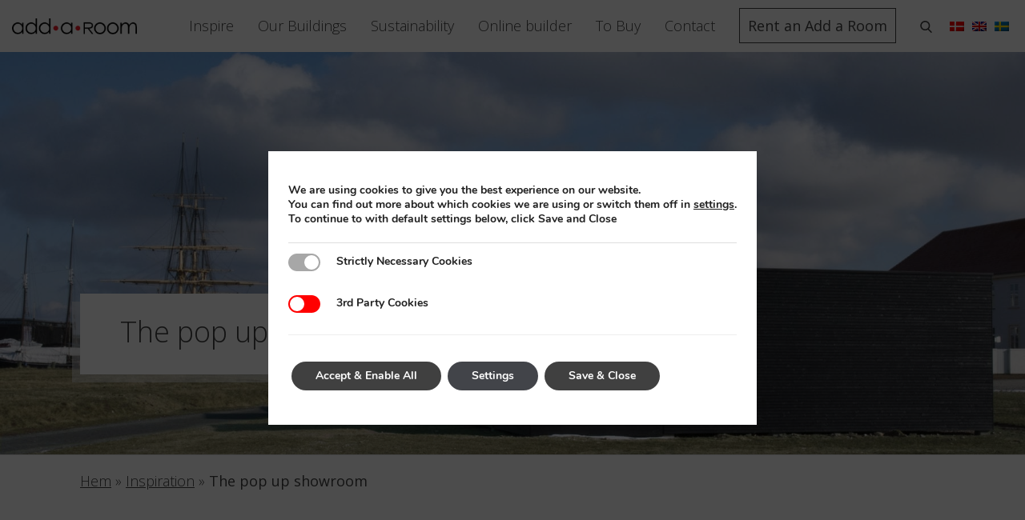

--- FILE ---
content_type: text/html; charset=UTF-8
request_url: https://addaroom.dk/en/inspire/the-pop-up-showroom/
body_size: 15921
content:
<!DOCTYPE html><html lang="en-GB"><head> <script>
var gform;gform||(document.addEventListener("gform_main_scripts_loaded",function(){gform.scriptsLoaded=!0}),document.addEventListener("gform/theme/scripts_loaded",function(){gform.themeScriptsLoaded=!0}),window.addEventListener("DOMContentLoaded",function(){gform.domLoaded=!0}),gform={domLoaded:!1,scriptsLoaded:!1,themeScriptsLoaded:!1,isFormEditor:()=>"function"==typeof InitializeEditor,callIfLoaded:function(o){return!(!gform.domLoaded||!gform.scriptsLoaded||!gform.themeScriptsLoaded&&!gform.isFormEditor()||(gform.isFormEditor()&&console.warn("The use of gform.initializeOnLoaded() is deprecated in the form editor context and will be removed in Gravity Forms 3.1."),o(),0))},initializeOnLoaded:function(o){gform.callIfLoaded(o)||(document.addEventListener("gform_main_scripts_loaded",()=>{gform.scriptsLoaded=!0,gform.callIfLoaded(o)}),document.addEventListener("gform/theme/scripts_loaded",()=>{gform.themeScriptsLoaded=!0,gform.callIfLoaded(o)}),window.addEventListener("DOMContentLoaded",()=>{gform.domLoaded=!0,gform.callIfLoaded(o)}))},hooks:{action:{},filter:{}},addAction:function(o,r,e,t){gform.addHook("action",o,r,e,t)},addFilter:function(o,r,e,t){gform.addHook("filter",o,r,e,t)},doAction:function(o){gform.doHook("action",o,arguments)},applyFilters:function(o){return gform.doHook("filter",o,arguments)},removeAction:function(o,r){gform.removeHook("action",o,r)},removeFilter:function(o,r,e){gform.removeHook("filter",o,r,e)},addHook:function(o,r,e,t,n){null==gform.hooks[o][r]&&(gform.hooks[o][r]=[]);var d=gform.hooks[o][r];null==n&&(n=r+"_"+d.length),gform.hooks[o][r].push({tag:n,callable:e,priority:t=null==t?10:t})},doHook:function(r,o,e){var t;if(e=Array.prototype.slice.call(e,1),null!=gform.hooks[r][o]&&((o=gform.hooks[r][o]).sort(function(o,r){return o.priority-r.priority}),o.forEach(function(o){"function"!=typeof(t=o.callable)&&(t=window[t]),"action"==r?t.apply(null,e):e[0]=t.apply(null,e)})),"filter"==r)return e[0]},removeHook:function(o,r,t,n){var e;null!=gform.hooks[o][r]&&(e=(e=gform.hooks[o][r]).filter(function(o,r,e){return!!(null!=n&&n!=o.tag||null!=t&&t!=o.priority)}),gform.hooks[o][r]=e)}});
</script>
<meta http-equiv="Content-Type" content="text/html; charset="UTF-8"><meta http-equiv="X-UA-Compatible" content="IE=edge"><meta name="viewport" content="width=device-width, initial-scale=1.0, user-scalable=yes"><meta name="format-detection" content="telephone=no"><link href="https://fonts.googleapis.com/css2?family=Montserrat:wght@300;400;500;600;700&family=Playfair+Display:ital,wght@0,400;0,500;0,600;0,700;0,800;0,900;1,400;1,500;1,600;1,700;1,800;1,900&display=swap" rel="stylesheet"><link rel='shortcut icon' type='image/x-icon' href='https://addaroom.dk/wp-content/themes/add_a_room/favicon.ico'><meta name="apple-mobile-web-app-capable" content="yes"><meta name="apple-mobile-web-app-status-bar-style" content="black"><meta name="apple-mobile-web-app-title" content="EHRA Digital Newspaper"><meta name="msapplication-TileColor" content="#fff"><meta name="theme-color" content="#9ac33c"><meta name="twitter:card" content="summary_large_image" /><meta name="twitter:site" content="https://addaroom.dk/en/inspire/the-pop-up-showroom/" /><meta name="twitter:title" content="The pop up showroom" /><meta name="twitter:description" content="" /><meta name="twitter:image" content="" /><meta property="og:type" content="article" /><meta property="og:title" content="The pop up showroom" /><meta property="og:url" content="https://addaroom.dk/en/inspire/the-pop-up-showroom/" /><meta property="og:site_name" content="" /><meta property="og:image" content="" /><meta property="og:image:width" content="1200" /><meta property="og:image:height" content="630" /><meta property="fb:app_id" content="481522745528079"/> <script type="text/javascript">var templateUrl = 'https://addaroom.dk';</script> <link media="all" href="https://addaroom.dk/wp-content/cache/autoptimize/css/autoptimize_3785f7889e55a63d66a7901ee265dc9f.css" rel="stylesheet"><link media="screen" href="https://addaroom.dk/wp-content/cache/autoptimize/css/autoptimize_d217a4f22864decb8dd21baa4bbccd0b.css" rel="stylesheet"><title>The pop up showroom - Add a Room</title><meta name='robots' content='index, follow, max-image-preview:large, max-snippet:-1, max-video-preview:-1' /><link rel="alternate" hreflang="da" href="https://addaroom.dk/inspire/pop-up-showroomet/" /><link rel="alternate" hreflang="en" href="https://addaroom.dk/en/inspire/the-pop-up-showroom/" /><link rel="alternate" hreflang="sv" href="https://addaroom.dk/sv/inspire/pop-up-showroomet/" /><link rel="alternate" hreflang="de" href="https://addaroom.dk/de/inspire/der-pop-up-showroom/" /><link rel="alternate" hreflang="x-default" href="https://addaroom.dk/inspire/pop-up-showroomet/" /><link rel="canonical" href="https://addaroom.dk/en/inspire/the-pop-up-showroom/" /><meta name="twitter:label1" content="Estimated reading time" /><meta name="twitter:data1" content="1 minute" /> <script type="application/ld+json" class="yoast-schema-graph">{"@context":"https://schema.org","@graph":[{"@type":"WebPage","@id":"https://addaroom.dk/en/inspire/the-pop-up-showroom/","url":"https://addaroom.dk/en/inspire/the-pop-up-showroom/","name":"The pop up showroom - Add a Room","isPartOf":{"@id":"https://addaroom.dk/en/#website"},"datePublished":"2021-03-10T12:42:59+00:00","dateModified":"2021-04-20T13:33:19+00:00","breadcrumb":{"@id":"https://addaroom.dk/en/inspire/the-pop-up-showroom/#breadcrumb"},"inLanguage":"en-GB","potentialAction":[{"@type":"ReadAction","target":["https://addaroom.dk/en/inspire/the-pop-up-showroom/"]}]},{"@type":"BreadcrumbList","@id":"https://addaroom.dk/en/inspire/the-pop-up-showroom/#breadcrumb","itemListElement":[{"@type":"ListItem","position":1,"name":"Hem","item":"https://addaroom.dk/en/"},{"@type":"ListItem","position":2,"name":"Inspiration","item":"https://addaroom.dk/en/inspire/"},{"@type":"ListItem","position":3,"name":"The pop up showroom"}]},{"@type":"WebSite","@id":"https://addaroom.dk/en/#website","url":"https://addaroom.dk/en/","name":"Add a Room","description":"Small houses with big possibilities","publisher":{"@id":"https://addaroom.dk/en/#organization"},"potentialAction":[{"@type":"SearchAction","target":{"@type":"EntryPoint","urlTemplate":"https://addaroom.dk/en/?s={search_term_string}"},"query-input":{"@type":"PropertyValueSpecification","valueRequired":true,"valueName":"search_term_string"}}],"inLanguage":"en-GB"},{"@type":"Organization","@id":"https://addaroom.dk/en/#organization","name":"Add a Room","url":"https://addaroom.dk/en/","logo":{"@type":"ImageObject","inLanguage":"en-GB","@id":"https://addaroom.dk/en/#/schema/logo/image/","url":"https://addaroom.dk/wp-content/uploads/2025/09/Screenshot-2025-09-18-122421.png","contentUrl":"https://addaroom.dk/wp-content/uploads/2025/09/Screenshot-2025-09-18-122421.png","width":263,"height":80,"caption":"Add a Room"},"image":{"@id":"https://addaroom.dk/en/#/schema/logo/image/"},"sameAs":["https://www.facebook.com/share/1EZnEZVh7L/?mibextid=wwXIfr","https://www.instagram.com/add_a_room?igsh=MWo2cHNwN3dmNGR1eA&utm_source=qr"]}]}</script>  <script src="https://addaroom.dk/wp-includes/js/jquery/jquery.min.js?ver=3.7.1" id="jquery-core-js"></script> <link rel="https://api.w.org/" href="https://addaroom.dk/en/wp-json/" /><link rel="alternate" title="JSON" type="application/json" href="https://addaroom.dk/en/wp-json/wp/v2/inspire/11709" /><link rel='shortlink' href='https://addaroom.dk/en/?p=11709' /><link rel="alternate" title="oEmbed (JSON)" type="application/json+oembed" href="https://addaroom.dk/en/wp-json/oembed/1.0/embed?url=https%3A%2F%2Faddaroom.dk%2Fen%2Finspire%2Fthe-pop-up-showroom%2F" /><link rel="alternate" title="oEmbed (XML)" type="text/xml+oembed" href="https://addaroom.dk/en/wp-json/oembed/1.0/embed?url=https%3A%2F%2Faddaroom.dk%2Fen%2Finspire%2Fthe-pop-up-showroom%2F&#038;format=xml" /><meta name="generator" content="WPML ver:4.8.6 stt:12,1,3,51;" />  <script type='text/javascript'>!function(f,b,e,v,n,t,s){if(f.fbq)return;n=f.fbq=function(){n.callMethod?
n.callMethod.apply(n,arguments):n.queue.push(arguments)};if(!f._fbq)f._fbq=n;
n.push=n;n.loaded=!0;n.version='2.0';n.queue=[];t=b.createElement(e);t.async=!0;
t.src=v;s=b.getElementsByTagName(e)[0];s.parentNode.insertBefore(t,s)}(window,
document,'script','https://connect.facebook.net/en_US/fbevents.js');</script>  <script type='text/javascript'>var url = window.location.origin + '?ob=open-bridge';
            fbq('set', 'openbridge', '211892763956877', url);
fbq('init', '211892763956877', {}, {
    "agent": "wordpress-6.8.3-4.1.5"
})</script><script type='text/javascript'>fbq('track', 'PageView', []);</script> </head><body class="wp-singular inspire-template-default single single-inspire postid-11709 wp-theme-add_a_room"><div id="main--wrapper"><header><div class="lang_sel_list_horizontal wpml-ls-statics-shortcode_actions wpml-ls wpml-ls-legacy-list-horizontal" id="lang_sel_list"><ul role="menu"><li class="icl-da wpml-ls-slot-shortcode_actions wpml-ls-item wpml-ls-item-da wpml-ls-first-item wpml-ls-item-legacy-list-horizontal" role="none"> <a href="https://addaroom.dk/inspire/pop-up-showroomet/" class="wpml-ls-link" role="menuitem"  aria-label="Switch to Danish" title="Switch to Danish" > <img
 class="wpml-ls-flag iclflag"
 src="https://addaroom.dk/wp-content/plugins/sitepress-multilingual-cms/res/flags/da.png"
 alt="Danish"
 width=18
 height=12
 /></a></li><li class="icl-en wpml-ls-slot-shortcode_actions wpml-ls-item wpml-ls-item-en wpml-ls-current-language wpml-ls-item-legacy-list-horizontal" role="none"> <a href="https://addaroom.dk/en/inspire/the-pop-up-showroom/" class="wpml-ls-link" role="menuitem" > <img
 class="wpml-ls-flag iclflag"
 src="https://addaroom.dk/wp-content/plugins/sitepress-multilingual-cms/res/flags/en.png"
 alt="English"
 width=18
 height=12
 /></a></li><li class="icl-sv wpml-ls-slot-shortcode_actions wpml-ls-item wpml-ls-item-sv wpml-ls-item-legacy-list-horizontal" role="none"> <a href="https://addaroom.dk/sv/inspire/pop-up-showroomet/" class="wpml-ls-link" role="menuitem"  aria-label="Switch to Swedish" title="Switch to Swedish" > <img
 class="wpml-ls-flag iclflag"
 src="https://addaroom.dk/wp-content/plugins/sitepress-multilingual-cms/res/flags/sv.png"
 alt="Swedish"
 width=18
 height=12
 /></a></li><li class="icl-de wpml-ls-slot-shortcode_actions wpml-ls-item wpml-ls-item-de wpml-ls-last-item wpml-ls-item-legacy-list-horizontal" role="none"> <a href="https://addaroom.dk/de/inspire/der-pop-up-showroom/" class="wpml-ls-link" role="menuitem"  aria-label="Switch to German" title="Switch to German" > <img
 class="wpml-ls-flag iclflag"
 src="https://addaroom.dk/wp-content/plugins/sitepress-multilingual-cms/res/flags/de.png"
 alt="German"
 width=18
 height=12
 /></a></li></ul></div><div class="search--trigger"> <svg xmlns="http://www.w3.org/2000/svg" xmlns:xlink="http://www.w3.org/1999/xlink" x="0px" y="0px" viewBox="0 0 56.966 56.966" style="enable-background:new 0 0 56.966 56.966;" xml:space="preserve"> <path d="M55.146,51.887L41.588,37.786c3.486-4.144,5.396-9.358,5.396-14.786c0-12.682-10.318-23-23-23s-23,10.318-23,23 s10.318,23,23,23c4.761,0,9.298-1.436,13.177-4.162l13.661,14.208c0.571,0.593,1.339,0.92,2.162,0.92 c0.779,0,1.518-0.297,2.079-0.837C56.255,54.982,56.293,53.08,55.146,51.887z M23.984,6c9.374,0,17,7.626,17,17s-7.626,17-17,17 s-17-7.626-17-17S14.61,6,23.984,6z" /> </svg></div> <a class="header-logo" href="https://addaroom.dk/en/"> <img alt="Add a room" src="https://addaroom.dk/wp-content/themes/add_a_room/library/app/images/theme/addaroom-logo-final.png"> </a> <input id="aar--burger" type="checkbox" /> <label id="aar--burger-label" for="aar--burger"> <span></span> <span></span> <span></span> </label><nav><div class="menu-main-menu-english-container"><ul id="menu-main-menu-english" class="menu"><li id="menu-item-9590" class="menu-item menu-item-type-post_type menu-item-object-page menu-item-9590"><a href="https://addaroom.dk/en/inspiration/">Inspire</a></li><li id="menu-item-10338" class="menu-item menu-item-type-post_type menu-item-object-page menu-item-10338"><a href="https://addaroom.dk/en/our-buildings/">Our Buildings</a></li><li id="menu-item-14008" class="menu-item menu-item-type-post_type menu-item-object-page menu-item-14008"><a href="https://addaroom.dk/en/sustainability/">Sustainability</a></li><li id="menu-item-9170" class="menu-item menu-item-type-post_type menu-item-object-page menu-item-9170"><a href="https://addaroom.dk/en/modular-house-builder/">Online builder</a></li><li id="menu-item-10812" class="menu-item menu-item-type-post_type menu-item-object-page menu-item-10812"><a href="https://addaroom.dk/en/to-buy/">To Buy</a></li><li id="menu-item-11953" class="menu-item menu-item-type-post_type menu-item-object-page menu-item-11953"><a href="https://addaroom.dk/en/contact/">Contact</a></li><li id="menu-item-13415" class="button menu-item menu-item-type-post_type menu-item-object-page menu-item-13415"><a href="https://addaroom.dk/en/rent-an-add-a-room/">Rent an Add a Room</a></li></ul></div></nav></header><main><div class="banner--wrapper"><div class="banner "><div class="banner--content desktop"><h1>The pop up showroom</h1></div><div class="banner--slides"><div class="banner--slide"
 style="background-image: url(https://addaroom.dk/wp-content/uploads/2021/03/add_a_room_project_ebeltoft_1-1800x1000.jpg)"></div></div></div><div class="banner--content mobile"><h1>The pop up showroom</h1></div><div class="pc"><div class="pc--2"><div class="two-col--single"><p style="margin-top: 20px;" id="breadcrumbs"><span><span><a href="https://addaroom.dk/en/">Hem</a></span> » <span><a href="https://addaroom.dk/en/inspire/">Inspiration</a></span> » <span class="breadcrumb_last" aria-current="page"><strong>The pop up showroom</strong></span></span></p></div></div></div></div><div class="pc"><div class="pc--1"><div class="two-col--single "><div class="two-col--left-col"><div class="two-col--top-section"><div class="top-section--meta-separator"><div class="top-section--subtitle-heading">Building Size</div><div class="top-section--subtitle-content">55 m<sup>2</div></div><div class="top-section--meta-separator"><div class="top-section--subtitle-heading">Modules included</div><div class="top-section--subtitle-content"><ul><li><a href="https://addaroom.dk/en/our-buildings/modules/20-m2-module/" target="_self">20 m<sup>2</sup> Module x 2</a></li><li><a href="https://addaroom.dk/en/our-buildings/modules/15-m2-module/" target="_self">15 m<sup>2</sup> Module</a></li><li><a href="https://addaroom.dk/en/our-buildings/external-options/outdoor-bench/" target="_self">Outdoor bench x 2</a></li><li><a href="https://addaroom.dk/en/our-buildings/external-options/pergola/" target="_self">Pergola</a></li><li><a href="https://addaroom.dk/en/our-buildings/external-options/veranda/" target="_self">Veranda</a></li></ul></div></div></div><div class="wp-block-wrapper acf--content-block"><div class="pc bc--white "><div class="pc--1"><div class="gb-block block--content pull-right"><div class="block--content-text-wrapper"><div class="block--content-text"><p>In 2013, Syddjurs municipality needed a pop-up showroom for their tourist attractions. The showroom should only be used for three years and the flexibility was of outmost important, why Add a Room got inquired.</p><p>After a couple of months, the 55 square meter showroom was delivered. The showroom, with custom-made wallpapers, worked as a daily showroom for three years. After three years, Add a Room bought the showroom back, as a part of the original deal. The house got lifted up on a truck and transported to Sweden, to be reused as a rental house and showroom!</p></div></div><div class="block--content-image"> <img fetchpriority="high" decoding="async" src="https://addaroom.dk/wp-content/uploads/2021/03/15-ebt.jpg" alt="" height="414" width="800"/></div></div></div></div></div><div class="wp-block-wrapper acf--content-block"><div class="pc bc--white "><div class="pc--1"><div class="gb-block block--content pull-left"><div class="block--content-text-wrapper"><div class="block--content-text"><p>”Syddjurs Municipality has collaborated with Add a Room on the establishment of a showroom which stands beautifully on the waterfront in Ebeltoft with a view of the Mols Mountains. With Add a Room&#8217;s fantastically beautiful and flexible houses, the result has been exactly as desired. At the same time, the dialogue with Susanne and her people has worked fantastically, and we have rarely experienced such goodwill for cooperation. ”</p><p><strong>&#8211; Michael Tolstrup, Syddjurs municipality</strong></p></div></div><div class="block--content-image"> <img decoding="async" src="https://addaroom.dk/wp-content/uploads/2021/03/IMG_2495-1024x768.jpg" alt="" height="768" width="1024"/></div></div></div></div></div><div class="wp-block-wrapper acf--image-block"><div class="pc bc--white "><div class="pc--1"><div class="gb-block block--gallery"><div class="gallery--slides"><div class="gallery-slide"> <img decoding="async" src="https://addaroom.dk/wp-content/uploads/2021/03/epletoft-009-1024x680.jpg" alt="" height="680" width="1024"/><div class="gallery--slide-caption"></div></div><div class="gallery-slide"> <img loading="lazy" decoding="async" src="https://addaroom.dk/wp-content/uploads/2021/03/epletoft-080-1024x680.jpg" alt="" height="680" width="1024"/><div class="gallery--slide-caption"></div></div><div class="gallery-slide"> <img loading="lazy" decoding="async" src="https://addaroom.dk/wp-content/uploads/2021/03/IMG_2499-1024x768.jpg" alt="" height="768" width="1024"/><div class="gallery--slide-caption"></div></div><div class="gallery-slide"> <img loading="lazy" decoding="async" src="https://addaroom.dk/wp-content/uploads/2021/03/IMG_2500-2-1024x768.jpg" alt="" height="768" width="1024"/><div class="gallery--slide-caption"></div></div><div class="gallery-slide"> <img loading="lazy" decoding="async" src="https://addaroom.dk/wp-content/uploads/2021/03/IMG_2484-1-1024x768.jpg" alt="" height="768" width="1024"/><div class="gallery--slide-caption"></div></div><div class="gallery-slide"> <img loading="lazy" decoding="async" src="https://addaroom.dk/wp-content/uploads/2021/03/IMG_2485-1024x768.jpg" alt="" height="768" width="1024"/><div class="gallery--slide-caption"></div></div><div class="gallery-slide"> <img loading="lazy" decoding="async" src="https://addaroom.dk/wp-content/uploads/2021/03/IMG_2486-1024x768.jpg" alt="" height="768" width="1024"/><div class="gallery--slide-caption"></div></div><div class="gallery-slide"> <img loading="lazy" decoding="async" src="https://addaroom.dk/wp-content/uploads/2021/03/IMG_2487-1-1024x768.jpg" alt="" height="768" width="1024"/><div class="gallery--slide-caption"></div></div><div class="gallery-slide"> <img loading="lazy" decoding="async" src="https://addaroom.dk/wp-content/uploads/2021/03/IMG_2490-1024x768.jpg" alt="" height="768" width="1024"/><div class="gallery--slide-caption"></div></div><div class="gallery-slide"> <img loading="lazy" decoding="async" src="https://addaroom.dk/wp-content/uploads/2021/03/IMG_2491-1024x768.jpg" alt="" height="768" width="1024"/><div class="gallery--slide-caption"></div></div><div class="gallery-slide"> <img loading="lazy" decoding="async" src="https://addaroom.dk/wp-content/uploads/2021/03/IMG_2492-1024x768.jpg" alt="" height="768" width="1024"/><div class="gallery--slide-caption"></div></div><div class="gallery-slide"> <img loading="lazy" decoding="async" src="https://addaroom.dk/wp-content/uploads/2021/03/IMG_2493-1024x768.jpg" alt="" height="768" width="1024"/><div class="gallery--slide-caption"></div></div><div class="gallery-slide"> <img loading="lazy" decoding="async" src="https://addaroom.dk/wp-content/uploads/2021/03/IMG_2494-1024x768.jpg" alt="" height="768" width="1024"/><div class="gallery--slide-caption"></div></div><div class="gallery-slide"> <img loading="lazy" decoding="async" src="https://addaroom.dk/wp-content/uploads/2021/03/IMG_2495-1-1024x768.jpg" alt="" height="768" width="1024"/><div class="gallery--slide-caption"></div></div><div class="gallery-slide"> <img loading="lazy" decoding="async" src="https://addaroom.dk/wp-content/uploads/2021/03/IMG_2496-1024x768.jpg" alt="" height="768" width="1024"/><div class="gallery--slide-caption"></div></div><div class="gallery-slide"> <img loading="lazy" decoding="async" src="https://addaroom.dk/wp-content/uploads/2021/03/epletoft-006-1024x680.jpg" alt="" height="680" width="1024"/><div class="gallery--slide-caption"></div></div></div></div></div></div></div><div class="pc"><div class="pc--1"><div class="wp-block-wrapper core--image"><figure class="wp-block-image size-large"><img loading="lazy" decoding="async" width="1024" height="741" src="https://addaroom.dk/wp-content/uploads/2021/03/Skärmavbild-2021-03-10-kl.-13.59.19-1024x741.png" alt="" class="wp-image-11781" srcset="https://addaroom.dk/wp-content/uploads/2021/03/Skärmavbild-2021-03-10-kl.-13.59.19-1024x741.png 1024w, https://addaroom.dk/wp-content/uploads/2021/03/Skärmavbild-2021-03-10-kl.-13.59.19-300x217.png 300w, https://addaroom.dk/wp-content/uploads/2021/03/Skärmavbild-2021-03-10-kl.-13.59.19-768x556.png 768w, https://addaroom.dk/wp-content/uploads/2021/03/Skärmavbild-2021-03-10-kl.-13.59.19-1536x1112.png 1536w, https://addaroom.dk/wp-content/uploads/2021/03/Skärmavbild-2021-03-10-kl.-13.59.19.png 1542w" sizes="auto, (max-width: 1024px) 100vw, 1024px" /></figure></div></div></div><div class="pc"><div class="pc--1"><div class="wp-block-wrapper core--separator"><hr class="wp-block-separator"/></div></div></div><div class="pc"><div class="pc--1"><div class="wp-block-wrapper core--spacer"><div style="height:100px" aria-hidden="true" class="wp-block-spacer"></div></div></div></div><div class="wp-block-wrapper acf--inspire-block"><div class="pc bc--white "><div class="pc--1"><div class="gb-block block--inspire"><div class="inspire--left-col"><div class="inspire--content"><h2>Other customer cases</h2></div><ul class="inspire--thumbnails"><li data-count="1" class="count-1 is-active"><div class="inspire--building-thumbnail"
 style="background-image: url(https://addaroom.dk/wp-content/uploads/2021/02/tjorn-stor-300x188.jpg)"></div><div class="inspire--building-type"> The larger holiday home</div></li><li data-count="2" class="count-2 "><div class="inspire--building-thumbnail"
 style="background-image: url(https://addaroom.dk/wp-content/uploads/2021/02/DSC_0202-300x199.jpg)"></div><div class="inspire--building-type"> The getaway house in the Swedish forests</div></li><li data-count="3" class="count-3 "><div class="inspire--building-thumbnail"
 style="background-image: url(https://addaroom.dk/wp-content/uploads/2021/03/kristine-kemp-014-300x199.jpg)"></div><div class="inspire--building-type"> The getaway house for the Danish artist</div></li><li data-count="4" class="count-4 "><div class="inspire--building-thumbnail"
 style="background-image: url(https://addaroom.dk/wp-content/uploads/2021/02/DSC_0361-300x199.jpg)"></div><div class="inspire--building-type"> The sanctuary for the expanding family</div></li><li data-count="5" class="count-5 "><div class="inspire--building-thumbnail"
 style="background-image: url(https://addaroom.dk/wp-content/uploads/2021/03/IMG_2800-2-300x225.jpg)"></div><div class="inspire--building-type"> The beach-house</div></li><li data-count="6" class="count-6 "><div class="inspire--building-thumbnail"
 style="background-image: url(https://addaroom.dk/wp-content/uploads/2021/02/varberg-siri-vinker-compressed-300x193-1.jpg)"></div><div class="inspire--building-type"> A spacious permanent home</div></li></ul></div><div class="inspire--right-col"><ul class="inspire--cards"><li data-count="1" class="layout--vertical count-1 is-active"> <a href="https://addaroom.dk/en/inspire/the-larger-holiday-home/" target="_self" class="card"><div class="card--image"> <img loading="lazy" decoding="async" src="https://addaroom.dk/wp-content/uploads/2021/02/tjorn-stor-1024x641.jpg" alt="" height="641" width="1024"/></div><div class="card--content"><div><div class="card--summary"><div class="card-heading--content"><h3>The larger holiday home</h3><p>A larger holiday home, on the Swedish west coast. Two large bedrooms at each end of the house, separated by an open kitchen and living room. The 90 square meter veranda offers great opportunities to enjoy the view of the archipelago.</p></div><div class="card--button"><div class="button">View</div></div></div></div></div> </a></li><li data-count="2" class="layout--vertical count-2 "> <a href="https://addaroom.dk/en/inspire/getaway-house-in-the-swedish-forests/" target="_self" class="card"><div class="card--image"> <img loading="lazy" decoding="async" src="https://addaroom.dk/wp-content/uploads/2021/02/DSC_0202-1024x680.jpg" alt="" height="680" width="1024"/></div><div class="card--content"><div><div class="card--summary"><div class="card-heading--content"><h3>The getaway house in the Swedish forests</h3><p>Surrounded by forest, mooses, mushrooms and archipelago, only 50 minutes from Stockholm, you’ll find a 55 m2 large Add a Room. The three house modules are surrounded by outdoor modules, terraces and pergolas.</p></div><div class="card--button"><div class="button">View</div></div></div></div></div> </a></li><li data-count="3" class="layout--vertical count-3 "> <a href="https://addaroom.dk/en/inspire/the-getaway-house-for-the-danish-artist/" target="_self" class="card"><div class="card--image"> <img loading="lazy" decoding="async" src="https://addaroom.dk/wp-content/uploads/2021/03/IMG_5270-1024x768.jpg" alt="" height="768" width="1024"/></div><div class="card--content"><div><div class="card--summary"><div class="card-heading--content"><h3>The getaway house for the Danish artist</h3><p>An iconic plot surrounded by nature, the perfect getaway spot. The plot got an old barn at 120 square meters, which is complemented with an Add a Room for sleeping!</p></div><div class="card--button"><div class="button">View</div></div></div></div></div> </a></li><li data-count="4" class="layout--vertical count-4 "> <a href="https://addaroom.dk/en/inspire/the-sanctuary-for-the-expanding-family-with-children/" target="_self" class="card"><div class="card--image"> <img loading="lazy" decoding="async" src="https://addaroom.dk/wp-content/uploads/2021/02/DSC_0351-1024x680.jpg" alt="" height="680" width="1024"/></div><div class="card--content"><div><div class="card--summary"><div class="card-heading--content"><h3>The sanctuary for the expanding family</h3><p>The getaway house for the family living in the inner city, with the desire to get closer to nature. Expanded over time, to meet the needs for home office, sauna, and bigger rooms for the fast-growing kids.</p><p>&nbsp;</p></div><div class="card--button"><div class="button">View</div></div></div></div></div> </a></li><li data-count="5" class="layout--vertical count-5 "> <a href="https://addaroom.dk/en/inspire/the-beach-house/" target="_self" class="card"><div class="card--image"> <img loading="lazy" decoding="async" src="https://addaroom.dk/wp-content/uploads/2021/03/IMG_2800-2-1024x768.jpg" alt="" height="768" width="1024"/></div><div class="card--content"><div><div class="card--summary"><div class="card-heading--content"><h3>The beach-house</h3><p>In Mols, just outside of Aarhus, we’ll find Lisbeth and Palles Add a Room, named the beach-house. The beach-house consists of a 30 square meter Add a Room module, with a kitchen, bathroom and a separate bedroom.</p></div><div class="card--button"><div class="button">View</div></div></div></div></div> </a></li><li data-count="6" class="layout--vertical count-6 "> <a href="https://addaroom.dk/en/inspire/a-spacious-permanent-house/" target="_self" class="card"><div class="card--image"><div class="image-missing"></div></div><div class="card--content"><div><div class="card--summary"><div class="card-heading--content"><h3>A spacious permanent home</h3><p>A permanent house with an open floor plan. Two 25 m2 modules, connected on the width, forms a centrally located living room, with an open floor plan. The two bedrooms have been located in separate parts of the house, adjacent to the two offices for homework.</p></div><div class="card--button"><div class="button">View</div></div></div></div></div> </a></li></ul></div></div></div></div></div></div></div></div></div></main><footer><div class="footer--top"><div class="footer--top-left"><h3>FAQs</h3><ul class="accordion"><li> <input type="checkbox" checked> <i></i><h4>In which ways can I combine the modules?</h4><div class="accordion--content"><p>In all horizontal ways! The modules can be connected with both the short-end and the long-end, with as big opening as you want. Have a play in our <a href="https://addaroom.dk/en/modular-house-builder/">Online builder</a> to get more inspiration of how you’d like to put your modules together.</p></div></li></ul><ul class="accordion"><li> <input type="checkbox" checked> <i></i><h4>Can I add a module later on?</h4><div class="accordion--content"><p>Of course!</p></div></li></ul><ul class="accordion"><li> <input type="checkbox" checked> <i></i><h4>Can I add a module to an existing, non Add a Room, building?</h4><div class="accordion--content"><p>Yes you can. It varies a lot how easy or difficult it is, depending on e.g. the existing building, location and the condition of the property. Generally, it is a quite easy process, but please contact us for an estimate of how much work the specific connection requires!</p></div></li></ul><ul class="accordion"><li> <input type="checkbox" checked> <i></i><h4>Can Add a Room take care of the whole process?</h4><div class="accordion--content"><p>Yes we can. With the experience and network from more than 10 years of delivering houses, we can arrange building permits and offers from third part companies such as delivery and foundation companies, so you can lean back and focus on other things.</p></div></li></ul><ul class="accordion"><li> <input type="checkbox" checked> <i></i><h4>How are the modules heated?</h4><div class="accordion--content"><p>The house is heated by floor heating in the bathroom. Small electrical heater is standard. A heating system for bigger houses can be added.</p></div></li></ul><ul class="accordion"><li> <input type="checkbox" checked> <i></i><h4>Do the modules need to be painted?</h4><div class="accordion--content"><p>The exterior do not need to be painted. If unpainted, the exterior will gradually turn into a beautiful grey tone, and also eliminate all future painting duties. <a href="https://addaroom.dk/en/our-buildings/materials/facade-cladding/">More about our facade cladding</a></p></div></li></ul><ul class="accordion"><li> <input type="checkbox" checked> <i></i><h4>Where do Add a Room deliver?</h4><div class="accordion--content"><p>Add a Room has so far delivered houses to Sweden, Denmark, Norway, Iceland, Germany, the Netherlands and are excited to add more countries to the list. Even though the houses can be shipped trans-atlantic, the most cost-effective deliveries are within Europe.</p><p>The houses are built to follow Swedish and Danish standards. If you need other requirements you will have to discuss it more carefully. Some customers from other countries buy them without electricity, plumbing and insulation plus interior walls and have that installed after by local specialists to ensure meeting the local building requirements.</p></div></li></ul></div><div class="footer--top-middle"><script>var gform;gform||(document.addEventListener("gform_main_scripts_loaded",function(){gform.scriptsLoaded=!0}),document.addEventListener("gform/theme/scripts_loaded",function(){gform.themeScriptsLoaded=!0}),window.addEventListener("DOMContentLoaded",function(){gform.domLoaded=!0}),gform={domLoaded:!1,scriptsLoaded:!1,themeScriptsLoaded:!1,isFormEditor:()=>"function"==typeof InitializeEditor,callIfLoaded:function(o){return!(!gform.domLoaded||!gform.scriptsLoaded||!gform.themeScriptsLoaded&&!gform.isFormEditor()||(gform.isFormEditor()&&console.warn("The use of gform.initializeOnLoaded() is deprecated in the form editor context and will be removed in Gravity Forms 3.1."),o(),0))},initializeOnLoaded:function(o){gform.callIfLoaded(o)||(document.addEventListener("gform_main_scripts_loaded",()=>{gform.scriptsLoaded=!0,gform.callIfLoaded(o)}),document.addEventListener("gform/theme/scripts_loaded",()=>{gform.themeScriptsLoaded=!0,gform.callIfLoaded(o)}),window.addEventListener("DOMContentLoaded",()=>{gform.domLoaded=!0,gform.callIfLoaded(o)}))},hooks:{action:{},filter:{}},addAction:function(o,r,e,t){gform.addHook("action",o,r,e,t)},addFilter:function(o,r,e,t){gform.addHook("filter",o,r,e,t)},doAction:function(o){gform.doHook("action",o,arguments)},applyFilters:function(o){return gform.doHook("filter",o,arguments)},removeAction:function(o,r){gform.removeHook("action",o,r)},removeFilter:function(o,r,e){gform.removeHook("filter",o,r,e)},addHook:function(o,r,e,t,n){null==gform.hooks[o][r]&&(gform.hooks[o][r]=[]);var d=gform.hooks[o][r];null==n&&(n=r+"_"+d.length),gform.hooks[o][r].push({tag:n,callable:e,priority:t=null==t?10:t})},doHook:function(r,o,e){var t;if(e=Array.prototype.slice.call(e,1),null!=gform.hooks[r][o]&&((o=gform.hooks[r][o]).sort(function(o,r){return o.priority-r.priority}),o.forEach(function(o){"function"!=typeof(t=o.callable)&&(t=window[t]),"action"==r?t.apply(null,e):e[0]=t.apply(null,e)})),"filter"==r)return e[0]},removeHook:function(o,r,t,n){var e;null!=gform.hooks[o][r]&&(e=(e=gform.hooks[o][r]).filter(function(o,r,e){return!!(null!=n&&n!=o.tag||null!=t&&t!=o.priority)}),gform.hooks[o][r]=e)}});</script> <div class='gf_browser_unknown gform_wrapper gform_legacy_markup_wrapper gform-theme--no-framework' data-form-theme='legacy' data-form-index='0' id='gform_wrapper_3' ><form method='post' enctype='multipart/form-data'  id='gform_3'  action='/en/inspire/the-pop-up-showroom/' data-formid='3' novalidate><div class='gform-body gform_body'><ul id='gform_fields_3' class='gform_fields top_label form_sublabel_below description_below validation_below'><li id="field_3_1" class="gfield gfield--type-select field_sublabel_below gfield--no-description field_description_below hidden_label field_validation_below gfield_visibility_visible"  data-js-reload="field_3_1" ><label class='gfield_label gform-field-label' for='input_3_1'>Location</label><div class='ginput_container ginput_container_select'><select name='input_1' id='input_3_1' class='medium gfield_select'     aria-invalid="false" ><option value='' selected='selected' class='gf_placeholder'>Location</option><option value='Denmark' >Denmark</option><option value='Sweden' >Sweden</option><option value='Iceland' >Iceland</option><option value='Other' >Other</option></select></div></li><li id="field_3_2" class="gfield gfield--type-text gf_left_half field_sublabel_below gfield--no-description field_description_below hidden_label field_validation_below gfield_visibility_visible"  data-js-reload="field_3_2" ><label class='gfield_label gform-field-label' for='input_3_2'>First Name</label><div class='ginput_container ginput_container_text'><input name='input_2' id='input_3_2' type='text' value='' class='medium'    placeholder='First Name'  aria-invalid="false"   /></div></li><li id="field_3_8" class="gfield gfield--type-text gf_right_half field_sublabel_below gfield--no-description field_description_below hidden_label field_validation_below gfield_visibility_visible"  data-js-reload="field_3_8" ><label class='gfield_label gform-field-label' for='input_3_8'>Surname</label><div class='ginput_container ginput_container_text'><input name='input_8' id='input_3_8' type='text' value='' class='medium'    placeholder='Surname'  aria-invalid="false"   /></div></li><li id="field_3_3" class="gfield gfield--type-email gfield_contains_required field_sublabel_below gfield--no-description field_description_below hidden_label field_validation_below gfield_visibility_visible"  data-js-reload="field_3_3" ><label class='gfield_label gform-field-label' for='input_3_3'>Email<span class="gfield_required"><span class="gfield_required gfield_required_asterisk">*</span></span></label><div class='ginput_container ginput_container_email'> <input name='input_3' id='input_3_3' type='email' value='' class='medium'   placeholder='Email' aria-required="true" aria-invalid="false"  /></div></li><li id="field_3_4" class="gfield gfield--type-text field_sublabel_below gfield--no-description field_description_below hidden_label field_validation_below gfield_visibility_visible"  data-js-reload="field_3_4" ><label class='gfield_label gform-field-label' for='input_3_4'>Number</label><div class='ginput_container ginput_container_text'><input name='input_4' id='input_3_4' type='text' value='' class='medium'    placeholder='Number'  aria-invalid="false"   /></div></li><li id="field_3_5" class="gfield gfield--type-textarea field_sublabel_below gfield--no-description field_description_below hidden_label field_validation_below gfield_visibility_visible"  data-js-reload="field_3_5" ><label class='gfield_label gform-field-label' for='input_3_5'>Message</label><div class='ginput_container ginput_container_textarea'><textarea name='input_5' id='input_3_5' class='textarea medium'    placeholder='Message'  aria-invalid="false"   rows='10' cols='50'></textarea></div></li><li id="field_3_7" class="gfield gfield--type-captcha field_sublabel_below gfield--no-description field_description_below hidden_label field_validation_below gfield_visibility_visible"  data-js-reload="field_3_7" ><label class='gfield_label gform-field-label' for='input_3_7'>CAPTCHA</label><div id='input_3_7' class='ginput_container ginput_recaptcha' data-sitekey='6LeFfjoUAAAAAP37FoEYA1RaPWMhtM2DzABCkbH4'  data-theme='light' data-tabindex='0'  data-badge=''></div></li></ul></div><div class='gform-footer gform_footer top_label'> <input type='submit' id='gform_submit_button_3' class='gform_button button' onclick='gform.submission.handleButtonClick(this);' data-submission-type='submit' value='Send'  /> <input type='hidden' class='gform_hidden' name='gform_submission_method' data-js='gform_submission_method_3' value='postback' /> <input type='hidden' class='gform_hidden' name='gform_theme' data-js='gform_theme_3' id='gform_theme_3' value='legacy' /> <input type='hidden' class='gform_hidden' name='gform_style_settings' data-js='gform_style_settings_3' id='gform_style_settings_3' value='[]' /> <input type='hidden' class='gform_hidden' name='is_submit_3' value='1' /> <input type='hidden' class='gform_hidden' name='gform_submit' value='3' /> <input type='hidden' class='gform_hidden' name='gform_unique_id' value='' /> <input type='hidden' class='gform_hidden' name='state_3' value='WyJbXSIsImU5OGM4NmQ3ZjJiNDdkNjQ3OWE3OGFkODc5OTFiNDczIl0=' /> <input type='hidden' autocomplete='off' class='gform_hidden' name='gform_target_page_number_3' id='gform_target_page_number_3' value='0' /> <input type='hidden' autocomplete='off' class='gform_hidden' name='gform_source_page_number_3' id='gform_source_page_number_3' value='1' /> <input type='hidden' name='gform_field_values' value='' /></div></form></div><script>gform.initializeOnLoaded( function() {gformInitSpinner( 3, 'https://addaroom.dk/wp-content/plugins/gravityforms/images/spinner.svg', true );jQuery('#gform_ajax_frame_3').on('load',function(){var contents = jQuery(this).contents().find('*').html();var is_postback = contents.indexOf('GF_AJAX_POSTBACK') >= 0;if(!is_postback){return;}var form_content = jQuery(this).contents().find('#gform_wrapper_3');var is_confirmation = jQuery(this).contents().find('#gform_confirmation_wrapper_3').length > 0;var is_redirect = contents.indexOf('gformRedirect(){') >= 0;var is_form = form_content.length > 0 && ! is_redirect && ! is_confirmation;var mt = parseInt(jQuery('html').css('margin-top'), 10) + parseInt(jQuery('body').css('margin-top'), 10) + 100;if(is_form){jQuery('#gform_wrapper_3').html(form_content.html());if(form_content.hasClass('gform_validation_error')){jQuery('#gform_wrapper_3').addClass('gform_validation_error');} else {jQuery('#gform_wrapper_3').removeClass('gform_validation_error');}setTimeout( function() { /* delay the scroll by 50 milliseconds to fix a bug in chrome */  }, 50 );if(window['gformInitDatepicker']) {gformInitDatepicker();}if(window['gformInitPriceFields']) {gformInitPriceFields();}var current_page = jQuery('#gform_source_page_number_3').val();gformInitSpinner( 3, 'https://addaroom.dk/wp-content/plugins/gravityforms/images/spinner.svg', true );jQuery(document).trigger('gform_page_loaded', [3, current_page]);window['gf_submitting_3'] = false;}else if(!is_redirect){var confirmation_content = jQuery(this).contents().find('.GF_AJAX_POSTBACK').html();if(!confirmation_content){confirmation_content = contents;}jQuery('#gform_wrapper_3').replaceWith(confirmation_content);jQuery(document).trigger('gform_confirmation_loaded', [3]);window['gf_submitting_3'] = false;wp.a11y.speak(jQuery('#gform_confirmation_message_3').text());}else{jQuery('#gform_3').append(contents);if(window['gformRedirect']) {gformRedirect();}}jQuery(document).trigger("gform_pre_post_render", [{ formId: "3", currentPage: "current_page", abort: function() { this.preventDefault(); } }]);                if (event && event.defaultPrevented) {                return;         }        const gformWrapperDiv = document.getElementById( "gform_wrapper_3" );        if ( gformWrapperDiv ) {            const visibilitySpan = document.createElement( "span" );            visibilitySpan.id = "gform_visibility_test_3";            gformWrapperDiv.insertAdjacentElement( "afterend", visibilitySpan );        }        const visibilityTestDiv = document.getElementById( "gform_visibility_test_3" );        let postRenderFired = false;                function triggerPostRender() {            if ( postRenderFired ) {                return;            }            postRenderFired = true;            gform.core.triggerPostRenderEvents( 3, current_page );            if ( visibilityTestDiv ) {                visibilityTestDiv.parentNode.removeChild( visibilityTestDiv );            }        }        function debounce( func, wait, immediate ) {            var timeout;            return function() {                var context = this, args = arguments;                var later = function() {                    timeout = null;                    if ( !immediate ) func.apply( context, args );                };                var callNow = immediate && !timeout;                clearTimeout( timeout );                timeout = setTimeout( later, wait );                if ( callNow ) func.apply( context, args );            };        }        const debouncedTriggerPostRender = debounce( function() {            triggerPostRender();        }, 200 );        if ( visibilityTestDiv && visibilityTestDiv.offsetParent === null ) {            const observer = new MutationObserver( ( mutations ) => {                mutations.forEach( ( mutation ) => {                    if ( mutation.type === 'attributes' && visibilityTestDiv.offsetParent !== null ) {                        debouncedTriggerPostRender();                        observer.disconnect();                    }                });            });            observer.observe( document.body, {                attributes: true,                childList: false,                subtree: true,                attributeFilter: [ 'style', 'class' ],            });        } else {            triggerPostRender();        }    } );} );</script> </div><div class="footer--top-right"><div class="footer--nav-top"><h4>Key Links</h4><div class="menu-footer-top-nav-english-container"><ul id="menu-footer-top-nav-english" class="menu"><li id="menu-item-16912" class="menu-item menu-item-type-post_type menu-item-object-page menu-item-16912"><a href="https://addaroom.dk/en/ar-models/">AR Models</a></li><li id="menu-item-14555" class="menu-item menu-item-type-post_type menu-item-object-page current_page_parent menu-item-14555"><a href="https://addaroom.dk/en/news/">News</a></li><li id="menu-item-13502" class="menu-item menu-item-type-custom menu-item-object-custom menu-item-13502"><a href="/press/">Press</a></li><li id="menu-item-13503" class="menu-item menu-item-type-custom menu-item-object-custom menu-item-13503"><a target="_blank" href="/wp-content/uploads/2022/04/Add-a-Room-prisliste-2022-mini.pdf">Pricelist PDF</a></li></ul></div></div><div class="footer--nav-bottom"><h4>Contact</h4><div class="menu-footer-bottom-nav-english-container"><ul id="menu-footer-bottom-nav-english" class="menu"><li id="menu-item-13508" class="menu-item menu-item-type-custom menu-item-object-custom menu-item-13508"><a href="/kontakt/">Denmark</a></li><li id="menu-item-13509" class="menu-item menu-item-type-custom menu-item-object-custom menu-item-13509"><a href="/kontakt#outside-denmark">Outside of Denmark</a></li><li id="menu-item-13510" class="menu-item menu-item-type-custom menu-item-object-custom menu-item-13510"><a href="/kontakt#iceland">Island</a></li></ul></div></div></div></div><div class="footer--bottom"><div class="footer--bottom-logo"> <a class="footer-logo"  href="https://addaroom.dk/en/"> <img alt="Add a room" src="https://addaroom.dk/wp-content/themes/add_a_room/library/app/images/theme/addaroom-logo-final.png"> </a></div><div class="footer--bottom-legal"><p>© Add a Room 2021 | <a href="https://addaroom.dk/en/about-us/cookie-and-privacy-policy/">Cookie and Privacy Policy</a> | <a href="mailto:matilda@addaroom.se">matilda@addaroom.se</a>| +45 40644466</p></div><div class="footer--bottom-social"> <a class="fa fa-facebook" href="https://www.facebook.com/pages/add-a-room/207666059246207" target="_blank"><span></span></a> <a class="fa fa-instagram" href="https://instagram.com/add_a_room/" target="_blank"><span></span></a></div></div></footer></div> <script type="speculationrules">{"prefetch":[{"source":"document","where":{"and":[{"href_matches":"\/en\/*"},{"not":{"href_matches":["\/wp-*.php","\/wp-admin\/*","\/wp-content\/uploads\/*","\/wp-content\/*","\/wp-content\/plugins\/*","\/wp-content\/themes\/add_a_room\/*","\/en\/*\\?(.+)"]}},{"not":{"selector_matches":"a[rel~=\"nofollow\"]"}},{"not":{"selector_matches":".no-prefetch, .no-prefetch a"}}]},"eagerness":"conservative"}]}</script> <aside id="moove_gdpr_cookie_info_bar" class="moove-gdpr-info-bar-hidden moove-gdpr-align-center moove-gdpr-light-scheme gdpr_infobar_postion_bottom gdpr-full-screen-infobar" aria-label="GDPR Cookie Banner" style="display: none;"><div class="moove-gdpr-info-bar-container"><div class="moove-gdpr-info-bar-content"><div class="moove-gdpr-cookie-notice"><p>We are using cookies to give you the best experience on our website.</p><p>You can find out more about which cookies we are using or switch them off in <button  aria-haspopup="true" data-href="#moove_gdpr_cookie_modal" class="change-settings-button">settings</button>.</p><p>To continue to with default settings below, click Save and Close</p></div><div class="gdpr_cookie_settings_shortcode_content gdpr_action_buttons_visible"><hr /><div class="gdpr-shortcode-module" data-target="strict-necessary-cookies"><div class="gdpr-shr-checkbox-cnt"> <label class="gdpr-shr-switch"> <span class="gdpr-sr-only">Strictly Necessary Cookies</span> <input type="checkbox" disabled checked=&quot;checked&quot;  data-name="moove_gdpr_strict_cookies"> <span class="gdpr-shr-slider gdpr-shr-round"></span> </label></div><div class="gdpr-shr-title-section"><p>Strictly Necessary Cookies</p></div></div><div class="gdpr-shortcode-module" data-target="third_party_cookies"><div class="gdpr-shr-checkbox-cnt"> <label class="gdpr-shr-switch"> <span class="gdpr-sr-only">3rd Party Cookies</span> <input type="checkbox" data-name="moove_gdpr_performance_cookies"> <span class="gdpr-shr-slider gdpr-shr-round"></span> </label></div><div class="gdpr-shr-title-section"><p>3rd Party Cookies</p></div></div></div><div class="moove-gdpr-button-holder"> <button class="mgbutton moove-gdpr-infobar-allow-all gdpr-fbo-0" aria-label="Accept &amp; Enable All" >Accept &amp; Enable All</button> <button class="mgbutton moove-gdpr-infobar-settings-btn change-settings-button gdpr-fbo-2" aria-haspopup="true" data-href="#moove_gdpr_cookie_modal"  aria-label="Settings">Settings</button> <button aria-label="Save &amp; Close" title="Save &amp; Close" title="Save &amp; Close" class="mgbutton moove-gdpr-modal-save-settings">Save & Close</button></div></div></div></aside>  <script type='text/javascript'>document.addEventListener( 'wpcf7mailsent', function( event ) {
        if( "fb_pxl_code" in event.detail.apiResponse){
            eval(event.detail.apiResponse.fb_pxl_code);
        }
        }, false );</script> <div id='fb-pxl-ajax-code'></div> <script id="moove_gdpr_frontend-js-extra">var moove_frontend_gdpr_scripts = {"ajaxurl":"https:\/\/addaroom.dk\/wp-admin\/admin-ajax.php","post_id":"11709","plugin_dir":"https:\/\/addaroom.dk\/wp-content\/plugins\/gdpr-cookie-compliance","show_icons":"all","is_page":"","ajax_cookie_removal":"false","strict_init":"2","enabled_default":{"strict":2,"third_party":0,"advanced":0,"performance":0,"preference":0},"geo_location":"false","force_reload":"false","is_single":"1","hide_save_btn":"false","current_user":"0","cookie_expiration":"365","script_delay":"2000","close_btn_action":"1","close_btn_rdr":"","scripts_defined":"{\"cache\":true,\"header\":\"\",\"body\":\"\",\"footer\":\"\",\"thirdparty\":{\"header\":\"<!-- Hotjar Tracking Code for www.addaroom.dk -->\\r\\n\\t<script data-gdpr>\\r\\n      \\\/*\\r\\n\\t\\t(function(h,o,t,j,a,r){\\r\\n\\t\\t\\th.hj=h.hj||function(){(h.hj.q=h.hj.q||[]).push(arguments)};\\r\\n\\t\\t\\th._hjSettings={hjid:2397802,hjsv:6};\\r\\n\\t\\t\\ta=o.getElementsByTagName('head')[0];\\r\\n\\t\\t\\tr=o.createElement('script');r.async=1;\\r\\n\\t\\t\\tr.src=t+h._hjSettings.hjid+j+h._hjSettings.hjsv;\\r\\n\\t\\t\\ta.appendChild(r);\\r\\n\\t\\t})(window,document,'https:\\\/\\\/static.hotjar.com\\\/c\\\/hotjar-','.js?sv=');\\r\\n        *\\\/\\r\\n\\t<\\\/script>\\r\\n\\r\\n\\t<!-- Google Tag Manager -->\\r\\n\\t<script data-gdpr>(function(w,d,s,l,i){w[l]=w[l]||[];w[l].push({'gtm.start': new Date().getTime(),event:'gtm.js'});var f=d.getElementsByTagName(s)[0],j=d.createElement(s),dl=l!='dataLayer'?'&l='+l:'';j.async=true;j.src=\\r\\n\\t'https:\\\/\\\/www.googletagmanager.com\\\/gtm.js?id='+i+dl;f.parentNode.insertBefore(j,f);\\r\\n\\t})(window,document,'script','dataLayer','GTM-5KXVF64');\\r\\n\\t<\\\/script>\\r\\n\\t<!-- End Google Tag Manager -->\",\"body\":\"\",\"footer\":\"\"},\"strict\":{\"header\":\"\",\"body\":\"\",\"footer\":\"\"},\"advanced\":{\"header\":\"\",\"body\":\"\",\"footer\":\"\"}}","gdpr_scor":"true","wp_lang":"_en","wp_consent_api":"false","gdpr_nonce":"d1305d6b21","gdpr_consent_version":"1","gdpr_uvid":"3e97817f0027a9c36a64857a1204a3c7","stats_enabled":"","gdpr_aos_hide":"false","consent_log_enabled":"","enable_on_scroll":"false"};</script> <script id="moove_gdpr_frontend-js-after">var gdpr_consent__strict = "true"
var gdpr_consent__thirdparty = "false"
var gdpr_consent__advanced = "false"
var gdpr_consent__performance = "false"
var gdpr_consent__preference = "false"
var gdpr_consent__cookies = "strict"</script> <script src="https://addaroom.dk/wp-includes/js/dist/dom-ready.min.js?ver=f77871ff7694fffea381" id="wp-dom-ready-js"></script> <script src="https://addaroom.dk/wp-includes/js/dist/hooks.min.js?ver=4d63a3d491d11ffd8ac6" id="wp-hooks-js"></script> <script src="https://addaroom.dk/wp-includes/js/dist/i18n.min.js?ver=5e580eb46a90c2b997e6" id="wp-i18n-js"></script> <script id="wp-i18n-js-after">wp.i18n.setLocaleData( { 'text direction\u0004ltr': [ 'ltr' ] } );</script> <script id="wp-a11y-js-translations">( function( domain, translations ) {
	var localeData = translations.locale_data[ domain ] || translations.locale_data.messages;
	localeData[""].domain = domain;
	wp.i18n.setLocaleData( localeData, domain );
} )( "default", {"translation-revision-date":"2024-07-09 16:06:37+0000","generator":"GlotPress\/4.0.1","domain":"messages","locale_data":{"messages":{"":{"domain":"messages","plural-forms":"nplurals=2; plural=n != 1;","lang":"en_GB"},"Notifications":["Notifications"]}},"comment":{"reference":"wp-includes\/js\/dist\/a11y.js"}} );</script> <script src="https://addaroom.dk/wp-includes/js/dist/a11y.min.js?ver=3156534cc54473497e14" id="wp-a11y-js"></script> <script id="gform_gravityforms-js-extra">var gform_i18n = {"datepicker":{"days":{"monday":"Mo","tuesday":"Tu","wednesday":"We","thursday":"Th","friday":"Fr","saturday":"Sa","sunday":"Su"},"months":{"january":"January","february":"February","march":"March","april":"April","may":"May","june":"June","july":"July","august":"August","september":"September","october":"October","november":"November","december":"December"},"firstDay":1,"iconText":"Select date"}};
var gf_legacy_multi = [];
var gform_gravityforms = {"strings":{"invalid_file_extension":"This type of file is not allowed. Must be one of the following:","delete_file":"Delete this file","in_progress":"in progress","file_exceeds_limit":"File exceeds size limit","illegal_extension":"This type of file is not allowed.","max_reached":"Maximum number of files reached","unknown_error":"There was a problem while saving the file on the server","currently_uploading":"Please wait for the uploading to complete","cancel":"Cancel","cancel_upload":"Cancel this upload","cancelled":"Cancelled"},"vars":{"images_url":"https:\/\/addaroom.dk\/wp-content\/plugins\/gravityforms\/images"}};
var gf_global = {"gf_currency_config":{"name":"Danish Krone","symbol_left":"","symbol_right":"kr.","symbol_padding":" ","thousand_separator":".","decimal_separator":",","decimals":2,"code":"DKK"},"base_url":"https:\/\/addaroom.dk\/wp-content\/plugins\/gravityforms","number_formats":[],"spinnerUrl":"https:\/\/addaroom.dk\/wp-content\/plugins\/gravityforms\/images\/spinner.svg","version_hash":"4e4b10081448bbb3a0cacfa086646364","strings":{"newRowAdded":"New row added.","rowRemoved":"Row removed","formSaved":"The form has been saved.  The content contains the link to return and complete the form."}};</script> <script defer='defer' src="https://www.google.com/recaptcha/api.js?hl=en&amp;ver=6.8.3#038;render=explicit" id="gform_recaptcha-js"></script> <script id="gform_gravityforms_theme-js-extra">var gform_theme_config = {"common":{"form":{"honeypot":{"version_hash":"4e4b10081448bbb3a0cacfa086646364"},"ajax":{"ajaxurl":"https:\/\/addaroom.dk\/wp-admin\/admin-ajax.php","ajax_submission_nonce":"ce713e1ac5","i18n":{"step_announcement":"Step %1$s of %2$s, %3$s","unknown_error":"There was an unknown error processing your request. Please try again."}}}},"hmr_dev":"","public_path":"https:\/\/addaroom.dk\/wp-content\/plugins\/gravityforms\/assets\/js\/dist\/","config_nonce":"c631073609"};</script>  <dialog id="moove_gdpr_cookie_modal" class="gdpr_lightbox-hide" aria-modal="true" aria-label="GDPR Settings Screen"><div class="moove-gdpr-modal-content moove-clearfix logo-position-left moove_gdpr_modal_theme_v1"> <button class="moove-gdpr-modal-close" autofocus aria-label="Close GDPR Cookie Settings"> <span class="gdpr-sr-only">Close GDPR Cookie Settings</span> <span class="gdpr-icon moovegdpr-arrow-close"></span> </button><div class="moove-gdpr-modal-left-content"><div class="moove-gdpr-company-logo-holder"> <img src="https://addaroom.dk/wp-content/plugins/gdpr-cookie-compliance/dist/images/gdpr-logo.png" alt="Add a Room"   width="350"  height="233"  class="img-responsive" /></div><ul id="moove-gdpr-menu"><li class="menu-item-on menu-item-privacy_overview menu-item-selected"> <button data-href="#privacy_overview" class="moove-gdpr-tab-nav" aria-label="Privacy Overview"> <span class="gdpr-nav-tab-title">Privacy Overview</span> </button></li><li class="menu-item-strict-necessary-cookies menu-item-off"> <button data-href="#strict-necessary-cookies" class="moove-gdpr-tab-nav" aria-label="Strictly Necessary Cookies"> <span class="gdpr-nav-tab-title">Strictly Necessary Cookies</span> </button></li><li class="menu-item-off menu-item-third_party_cookies"> <button data-href="#third_party_cookies" class="moove-gdpr-tab-nav" aria-label="3rd Party Cookies"> <span class="gdpr-nav-tab-title">3rd Party Cookies</span> </button></li></ul><div class="moove-gdpr-branding-cnt"> <a href="https://wordpress.org/plugins/gdpr-cookie-compliance/" rel="noopener noreferrer" target="_blank" class='moove-gdpr-branding'>Powered by&nbsp; <span>GDPR Cookie Compliance</span></a></div></div><div class="moove-gdpr-modal-right-content"><div class="moove-gdpr-modal-title"></div><div class="main-modal-content"><div class="moove-gdpr-tab-content"><div id="privacy_overview" class="moove-gdpr-tab-main"> <span class="tab-title">Privacy Overview</span><div class="moove-gdpr-tab-main-content"><p>This website uses cookies so that we can provide you with the best user experience possible. Cookie information is stored in your browser and performs functions such as recognising you when you return to our website and helping our team to understand which sections of the website you find most interesting and useful.</p><p><a href="https://addaroom.dk/en/cookie-and-privacy-policy/">Read our Cookie and privacy policy</a>.</p></div></div><div id="strict-necessary-cookies" class="moove-gdpr-tab-main" style="display:none"> <span class="tab-title">Strictly Necessary Cookies</span><div class="moove-gdpr-tab-main-content"><p>Strictly Necessary Cookie should be enabled at all times so that we can save your preferences for cookie settings.</p><p><a href="https://addaroom.dk/en/cookie-and-privacy-policy/"><span class="docx_hyperlink">Read our Cookie and privacy </span><span class="docx_hyperlink">policy.</span></a></p><div class="moove-gdpr-status-bar gdpr-checkbox-disabled checkbox-selected"><div class="gdpr-cc-form-wrap"><div class="gdpr-cc-form-fieldset"> <label class="cookie-switch" for="moove_gdpr_strict_cookies"> <span class="gdpr-sr-only">Enable or Disable Cookies</span> <input type="checkbox" aria-label="Strictly Necessary Cookies" disabled checked="checked"  value="check" name="moove_gdpr_strict_cookies" id="moove_gdpr_strict_cookies"> <span class="cookie-slider cookie-round gdpr-sr" data-text-enable="Enabled" data-text-disabled="Disabled"> <span class="gdpr-sr-label"> <span class="gdpr-sr-enable">Enabled</span> <span class="gdpr-sr-disable">Disabled</span> </span> </span> </label></div></div></div></div></div><div id="third_party_cookies" class="moove-gdpr-tab-main" style="display:none"> <span class="tab-title">3rd Party Cookies</span><div class="moove-gdpr-tab-main-content"><p>These third-party cookies provide website owners with insights into users' interactions with the site by collecting and reporting information anonymously. They are also used to track users across websites. The intention here is to display ads that are relevant and engaging for the individual user, and thus more valuable for publishers and third-party advertisers.</p><p>By keeping this cookie enabled, you help us to improve our website.</p><p><a href="https://addaroom.dk/en/cookie-and-privacy-policy/"><span class="docx_hyperlink">Read our Cookie and privacy policy.</span></a></p><div class="moove-gdpr-status-bar"><div class="gdpr-cc-form-wrap"><div class="gdpr-cc-form-fieldset"> <label class="cookie-switch" for="moove_gdpr_performance_cookies"> <span class="gdpr-sr-only">Enable or Disable Cookies</span> <input type="checkbox" aria-label="3rd Party Cookies" value="check" name="moove_gdpr_performance_cookies" id="moove_gdpr_performance_cookies" > <span class="cookie-slider cookie-round gdpr-sr" data-text-enable="Enabled" data-text-disabled="Disabled"> <span class="gdpr-sr-label"> <span class="gdpr-sr-enable">Enabled</span> <span class="gdpr-sr-disable">Disabled</span> </span> </span> </label></div></div></div></div></div></div></div><div class="moove-gdpr-modal-footer-content"><div class="moove-gdpr-button-holder"> <button class="mgbutton moove-gdpr-modal-allow-all button-visible" aria-label="Enable All">Enable All</button> <button class="mgbutton moove-gdpr-modal-save-settings button-visible" aria-label="Save &amp; Close">Save &amp; Close</button></div></div></div><div class="moove-clearfix"></div></div> </dialog>  <script>gform.initializeOnLoaded( function() { jQuery(document).on('gform_post_render', function(event, formId, currentPage){if(formId == 3) {if(typeof Placeholders != 'undefined'){
                        Placeholders.enable();
                    }} } );jQuery(document).on('gform_post_conditional_logic', function(event, formId, fields, isInit){} ) } );</script> <script>gform.initializeOnLoaded( function() {jQuery(document).trigger("gform_pre_post_render", [{ formId: "3", currentPage: "1", abort: function() { this.preventDefault(); } }]);                if (event && event.defaultPrevented) {                return;         }        const gformWrapperDiv = document.getElementById( "gform_wrapper_3" );        if ( gformWrapperDiv ) {            const visibilitySpan = document.createElement( "span" );            visibilitySpan.id = "gform_visibility_test_3";            gformWrapperDiv.insertAdjacentElement( "afterend", visibilitySpan );        }        const visibilityTestDiv = document.getElementById( "gform_visibility_test_3" );        let postRenderFired = false;                function triggerPostRender() {            if ( postRenderFired ) {                return;            }            postRenderFired = true;            gform.core.triggerPostRenderEvents( 3, 1 );            if ( visibilityTestDiv ) {                visibilityTestDiv.parentNode.removeChild( visibilityTestDiv );            }        }        function debounce( func, wait, immediate ) {            var timeout;            return function() {                var context = this, args = arguments;                var later = function() {                    timeout = null;                    if ( !immediate ) func.apply( context, args );                };                var callNow = immediate && !timeout;                clearTimeout( timeout );                timeout = setTimeout( later, wait );                if ( callNow ) func.apply( context, args );            };        }        const debouncedTriggerPostRender = debounce( function() {            triggerPostRender();        }, 200 );        if ( visibilityTestDiv && visibilityTestDiv.offsetParent === null ) {            const observer = new MutationObserver( ( mutations ) => {                mutations.forEach( ( mutation ) => {                    if ( mutation.type === 'attributes' && visibilityTestDiv.offsetParent !== null ) {                        debouncedTriggerPostRender();                        observer.disconnect();                    }                });            });            observer.observe( document.body, {                attributes: true,                childList: false,                subtree: true,                attributeFilter: [ 'style', 'class' ],            });        } else {            triggerPostRender();        }    } );</script> <div class="search--modal marg--auto disp--flex just--cent text--alig--cent flex--colu"><div class="search--modal-close">&#xf00d;</div><div><form role="search" method="get" id="searchform" class="searchform" action="https://addaroom.dk/en/"><div> <label class="screen-reader-text" for="s">Search for:</label> <input type="text" value="" name="s" id="s" /> <input type="submit" id="searchsubmit" value="Search" /></div></form></div></div> <script type="text/javascript">var $zoho=$zoho || {};$zoho.salesiq = $zoho.salesiq || 
		{widgetcode:"627322ffd95f4e58af099d901b64b1c60cb46c6cd41d3c281456d8ac0f5b98f0", values:{},ready:function(){}};
		var d=document;s=d.createElement("script");s.type="text/javascript";s.id="zsiqscript";s.defer=true;
		s.src="https://salesiq.zoho.eu/widget";t=d.getElementsByTagName("script")[0];t.parentNode.insertBefore(s,t);d.write("<div id='zsiqwidget'></div>");</script> <script defer src="https://addaroom.dk/wp-content/cache/autoptimize/js/autoptimize_4c881975619edd36fe18b2cff4796993.js"></script><script>(function(){function c(){var b=a.contentDocument||a.contentWindow.document;if(b){var d=b.createElement('script');d.innerHTML="window.__CF$cv$params={r:'9be058d35c17c60e',t:'MTc2ODQyNzQwNS4wMDAwMDA='};var a=document.createElement('script');a.nonce='';a.src='/cdn-cgi/challenge-platform/scripts/jsd/main.js';document.getElementsByTagName('head')[0].appendChild(a);";b.getElementsByTagName('head')[0].appendChild(d)}}if(document.body){var a=document.createElement('iframe');a.height=1;a.width=1;a.style.position='absolute';a.style.top=0;a.style.left=0;a.style.border='none';a.style.visibility='hidden';document.body.appendChild(a);if('loading'!==document.readyState)c();else if(window.addEventListener)document.addEventListener('DOMContentLoaded',c);else{var e=document.onreadystatechange||function(){};document.onreadystatechange=function(b){e(b);'loading'!==document.readyState&&(document.onreadystatechange=e,c())}}}})();</script></body></html>

--- FILE ---
content_type: text/html; charset=utf-8
request_url: https://www.google.com/recaptcha/api2/anchor?ar=1&k=6LeFfjoUAAAAAP37FoEYA1RaPWMhtM2DzABCkbH4&co=aHR0cHM6Ly9hZGRhcm9vbS5kazo0NDM.&hl=en&v=9TiwnJFHeuIw_s0wSd3fiKfN&theme=light&size=normal&anchor-ms=20000&execute-ms=30000&cb=6lgu2w994fp6
body_size: 48964
content:
<!DOCTYPE HTML><html dir="ltr" lang="en"><head><meta http-equiv="Content-Type" content="text/html; charset=UTF-8">
<meta http-equiv="X-UA-Compatible" content="IE=edge">
<title>reCAPTCHA</title>
<style type="text/css">
/* cyrillic-ext */
@font-face {
  font-family: 'Roboto';
  font-style: normal;
  font-weight: 400;
  font-stretch: 100%;
  src: url(//fonts.gstatic.com/s/roboto/v48/KFO7CnqEu92Fr1ME7kSn66aGLdTylUAMa3GUBHMdazTgWw.woff2) format('woff2');
  unicode-range: U+0460-052F, U+1C80-1C8A, U+20B4, U+2DE0-2DFF, U+A640-A69F, U+FE2E-FE2F;
}
/* cyrillic */
@font-face {
  font-family: 'Roboto';
  font-style: normal;
  font-weight: 400;
  font-stretch: 100%;
  src: url(//fonts.gstatic.com/s/roboto/v48/KFO7CnqEu92Fr1ME7kSn66aGLdTylUAMa3iUBHMdazTgWw.woff2) format('woff2');
  unicode-range: U+0301, U+0400-045F, U+0490-0491, U+04B0-04B1, U+2116;
}
/* greek-ext */
@font-face {
  font-family: 'Roboto';
  font-style: normal;
  font-weight: 400;
  font-stretch: 100%;
  src: url(//fonts.gstatic.com/s/roboto/v48/KFO7CnqEu92Fr1ME7kSn66aGLdTylUAMa3CUBHMdazTgWw.woff2) format('woff2');
  unicode-range: U+1F00-1FFF;
}
/* greek */
@font-face {
  font-family: 'Roboto';
  font-style: normal;
  font-weight: 400;
  font-stretch: 100%;
  src: url(//fonts.gstatic.com/s/roboto/v48/KFO7CnqEu92Fr1ME7kSn66aGLdTylUAMa3-UBHMdazTgWw.woff2) format('woff2');
  unicode-range: U+0370-0377, U+037A-037F, U+0384-038A, U+038C, U+038E-03A1, U+03A3-03FF;
}
/* math */
@font-face {
  font-family: 'Roboto';
  font-style: normal;
  font-weight: 400;
  font-stretch: 100%;
  src: url(//fonts.gstatic.com/s/roboto/v48/KFO7CnqEu92Fr1ME7kSn66aGLdTylUAMawCUBHMdazTgWw.woff2) format('woff2');
  unicode-range: U+0302-0303, U+0305, U+0307-0308, U+0310, U+0312, U+0315, U+031A, U+0326-0327, U+032C, U+032F-0330, U+0332-0333, U+0338, U+033A, U+0346, U+034D, U+0391-03A1, U+03A3-03A9, U+03B1-03C9, U+03D1, U+03D5-03D6, U+03F0-03F1, U+03F4-03F5, U+2016-2017, U+2034-2038, U+203C, U+2040, U+2043, U+2047, U+2050, U+2057, U+205F, U+2070-2071, U+2074-208E, U+2090-209C, U+20D0-20DC, U+20E1, U+20E5-20EF, U+2100-2112, U+2114-2115, U+2117-2121, U+2123-214F, U+2190, U+2192, U+2194-21AE, U+21B0-21E5, U+21F1-21F2, U+21F4-2211, U+2213-2214, U+2216-22FF, U+2308-230B, U+2310, U+2319, U+231C-2321, U+2336-237A, U+237C, U+2395, U+239B-23B7, U+23D0, U+23DC-23E1, U+2474-2475, U+25AF, U+25B3, U+25B7, U+25BD, U+25C1, U+25CA, U+25CC, U+25FB, U+266D-266F, U+27C0-27FF, U+2900-2AFF, U+2B0E-2B11, U+2B30-2B4C, U+2BFE, U+3030, U+FF5B, U+FF5D, U+1D400-1D7FF, U+1EE00-1EEFF;
}
/* symbols */
@font-face {
  font-family: 'Roboto';
  font-style: normal;
  font-weight: 400;
  font-stretch: 100%;
  src: url(//fonts.gstatic.com/s/roboto/v48/KFO7CnqEu92Fr1ME7kSn66aGLdTylUAMaxKUBHMdazTgWw.woff2) format('woff2');
  unicode-range: U+0001-000C, U+000E-001F, U+007F-009F, U+20DD-20E0, U+20E2-20E4, U+2150-218F, U+2190, U+2192, U+2194-2199, U+21AF, U+21E6-21F0, U+21F3, U+2218-2219, U+2299, U+22C4-22C6, U+2300-243F, U+2440-244A, U+2460-24FF, U+25A0-27BF, U+2800-28FF, U+2921-2922, U+2981, U+29BF, U+29EB, U+2B00-2BFF, U+4DC0-4DFF, U+FFF9-FFFB, U+10140-1018E, U+10190-1019C, U+101A0, U+101D0-101FD, U+102E0-102FB, U+10E60-10E7E, U+1D2C0-1D2D3, U+1D2E0-1D37F, U+1F000-1F0FF, U+1F100-1F1AD, U+1F1E6-1F1FF, U+1F30D-1F30F, U+1F315, U+1F31C, U+1F31E, U+1F320-1F32C, U+1F336, U+1F378, U+1F37D, U+1F382, U+1F393-1F39F, U+1F3A7-1F3A8, U+1F3AC-1F3AF, U+1F3C2, U+1F3C4-1F3C6, U+1F3CA-1F3CE, U+1F3D4-1F3E0, U+1F3ED, U+1F3F1-1F3F3, U+1F3F5-1F3F7, U+1F408, U+1F415, U+1F41F, U+1F426, U+1F43F, U+1F441-1F442, U+1F444, U+1F446-1F449, U+1F44C-1F44E, U+1F453, U+1F46A, U+1F47D, U+1F4A3, U+1F4B0, U+1F4B3, U+1F4B9, U+1F4BB, U+1F4BF, U+1F4C8-1F4CB, U+1F4D6, U+1F4DA, U+1F4DF, U+1F4E3-1F4E6, U+1F4EA-1F4ED, U+1F4F7, U+1F4F9-1F4FB, U+1F4FD-1F4FE, U+1F503, U+1F507-1F50B, U+1F50D, U+1F512-1F513, U+1F53E-1F54A, U+1F54F-1F5FA, U+1F610, U+1F650-1F67F, U+1F687, U+1F68D, U+1F691, U+1F694, U+1F698, U+1F6AD, U+1F6B2, U+1F6B9-1F6BA, U+1F6BC, U+1F6C6-1F6CF, U+1F6D3-1F6D7, U+1F6E0-1F6EA, U+1F6F0-1F6F3, U+1F6F7-1F6FC, U+1F700-1F7FF, U+1F800-1F80B, U+1F810-1F847, U+1F850-1F859, U+1F860-1F887, U+1F890-1F8AD, U+1F8B0-1F8BB, U+1F8C0-1F8C1, U+1F900-1F90B, U+1F93B, U+1F946, U+1F984, U+1F996, U+1F9E9, U+1FA00-1FA6F, U+1FA70-1FA7C, U+1FA80-1FA89, U+1FA8F-1FAC6, U+1FACE-1FADC, U+1FADF-1FAE9, U+1FAF0-1FAF8, U+1FB00-1FBFF;
}
/* vietnamese */
@font-face {
  font-family: 'Roboto';
  font-style: normal;
  font-weight: 400;
  font-stretch: 100%;
  src: url(//fonts.gstatic.com/s/roboto/v48/KFO7CnqEu92Fr1ME7kSn66aGLdTylUAMa3OUBHMdazTgWw.woff2) format('woff2');
  unicode-range: U+0102-0103, U+0110-0111, U+0128-0129, U+0168-0169, U+01A0-01A1, U+01AF-01B0, U+0300-0301, U+0303-0304, U+0308-0309, U+0323, U+0329, U+1EA0-1EF9, U+20AB;
}
/* latin-ext */
@font-face {
  font-family: 'Roboto';
  font-style: normal;
  font-weight: 400;
  font-stretch: 100%;
  src: url(//fonts.gstatic.com/s/roboto/v48/KFO7CnqEu92Fr1ME7kSn66aGLdTylUAMa3KUBHMdazTgWw.woff2) format('woff2');
  unicode-range: U+0100-02BA, U+02BD-02C5, U+02C7-02CC, U+02CE-02D7, U+02DD-02FF, U+0304, U+0308, U+0329, U+1D00-1DBF, U+1E00-1E9F, U+1EF2-1EFF, U+2020, U+20A0-20AB, U+20AD-20C0, U+2113, U+2C60-2C7F, U+A720-A7FF;
}
/* latin */
@font-face {
  font-family: 'Roboto';
  font-style: normal;
  font-weight: 400;
  font-stretch: 100%;
  src: url(//fonts.gstatic.com/s/roboto/v48/KFO7CnqEu92Fr1ME7kSn66aGLdTylUAMa3yUBHMdazQ.woff2) format('woff2');
  unicode-range: U+0000-00FF, U+0131, U+0152-0153, U+02BB-02BC, U+02C6, U+02DA, U+02DC, U+0304, U+0308, U+0329, U+2000-206F, U+20AC, U+2122, U+2191, U+2193, U+2212, U+2215, U+FEFF, U+FFFD;
}
/* cyrillic-ext */
@font-face {
  font-family: 'Roboto';
  font-style: normal;
  font-weight: 500;
  font-stretch: 100%;
  src: url(//fonts.gstatic.com/s/roboto/v48/KFO7CnqEu92Fr1ME7kSn66aGLdTylUAMa3GUBHMdazTgWw.woff2) format('woff2');
  unicode-range: U+0460-052F, U+1C80-1C8A, U+20B4, U+2DE0-2DFF, U+A640-A69F, U+FE2E-FE2F;
}
/* cyrillic */
@font-face {
  font-family: 'Roboto';
  font-style: normal;
  font-weight: 500;
  font-stretch: 100%;
  src: url(//fonts.gstatic.com/s/roboto/v48/KFO7CnqEu92Fr1ME7kSn66aGLdTylUAMa3iUBHMdazTgWw.woff2) format('woff2');
  unicode-range: U+0301, U+0400-045F, U+0490-0491, U+04B0-04B1, U+2116;
}
/* greek-ext */
@font-face {
  font-family: 'Roboto';
  font-style: normal;
  font-weight: 500;
  font-stretch: 100%;
  src: url(//fonts.gstatic.com/s/roboto/v48/KFO7CnqEu92Fr1ME7kSn66aGLdTylUAMa3CUBHMdazTgWw.woff2) format('woff2');
  unicode-range: U+1F00-1FFF;
}
/* greek */
@font-face {
  font-family: 'Roboto';
  font-style: normal;
  font-weight: 500;
  font-stretch: 100%;
  src: url(//fonts.gstatic.com/s/roboto/v48/KFO7CnqEu92Fr1ME7kSn66aGLdTylUAMa3-UBHMdazTgWw.woff2) format('woff2');
  unicode-range: U+0370-0377, U+037A-037F, U+0384-038A, U+038C, U+038E-03A1, U+03A3-03FF;
}
/* math */
@font-face {
  font-family: 'Roboto';
  font-style: normal;
  font-weight: 500;
  font-stretch: 100%;
  src: url(//fonts.gstatic.com/s/roboto/v48/KFO7CnqEu92Fr1ME7kSn66aGLdTylUAMawCUBHMdazTgWw.woff2) format('woff2');
  unicode-range: U+0302-0303, U+0305, U+0307-0308, U+0310, U+0312, U+0315, U+031A, U+0326-0327, U+032C, U+032F-0330, U+0332-0333, U+0338, U+033A, U+0346, U+034D, U+0391-03A1, U+03A3-03A9, U+03B1-03C9, U+03D1, U+03D5-03D6, U+03F0-03F1, U+03F4-03F5, U+2016-2017, U+2034-2038, U+203C, U+2040, U+2043, U+2047, U+2050, U+2057, U+205F, U+2070-2071, U+2074-208E, U+2090-209C, U+20D0-20DC, U+20E1, U+20E5-20EF, U+2100-2112, U+2114-2115, U+2117-2121, U+2123-214F, U+2190, U+2192, U+2194-21AE, U+21B0-21E5, U+21F1-21F2, U+21F4-2211, U+2213-2214, U+2216-22FF, U+2308-230B, U+2310, U+2319, U+231C-2321, U+2336-237A, U+237C, U+2395, U+239B-23B7, U+23D0, U+23DC-23E1, U+2474-2475, U+25AF, U+25B3, U+25B7, U+25BD, U+25C1, U+25CA, U+25CC, U+25FB, U+266D-266F, U+27C0-27FF, U+2900-2AFF, U+2B0E-2B11, U+2B30-2B4C, U+2BFE, U+3030, U+FF5B, U+FF5D, U+1D400-1D7FF, U+1EE00-1EEFF;
}
/* symbols */
@font-face {
  font-family: 'Roboto';
  font-style: normal;
  font-weight: 500;
  font-stretch: 100%;
  src: url(//fonts.gstatic.com/s/roboto/v48/KFO7CnqEu92Fr1ME7kSn66aGLdTylUAMaxKUBHMdazTgWw.woff2) format('woff2');
  unicode-range: U+0001-000C, U+000E-001F, U+007F-009F, U+20DD-20E0, U+20E2-20E4, U+2150-218F, U+2190, U+2192, U+2194-2199, U+21AF, U+21E6-21F0, U+21F3, U+2218-2219, U+2299, U+22C4-22C6, U+2300-243F, U+2440-244A, U+2460-24FF, U+25A0-27BF, U+2800-28FF, U+2921-2922, U+2981, U+29BF, U+29EB, U+2B00-2BFF, U+4DC0-4DFF, U+FFF9-FFFB, U+10140-1018E, U+10190-1019C, U+101A0, U+101D0-101FD, U+102E0-102FB, U+10E60-10E7E, U+1D2C0-1D2D3, U+1D2E0-1D37F, U+1F000-1F0FF, U+1F100-1F1AD, U+1F1E6-1F1FF, U+1F30D-1F30F, U+1F315, U+1F31C, U+1F31E, U+1F320-1F32C, U+1F336, U+1F378, U+1F37D, U+1F382, U+1F393-1F39F, U+1F3A7-1F3A8, U+1F3AC-1F3AF, U+1F3C2, U+1F3C4-1F3C6, U+1F3CA-1F3CE, U+1F3D4-1F3E0, U+1F3ED, U+1F3F1-1F3F3, U+1F3F5-1F3F7, U+1F408, U+1F415, U+1F41F, U+1F426, U+1F43F, U+1F441-1F442, U+1F444, U+1F446-1F449, U+1F44C-1F44E, U+1F453, U+1F46A, U+1F47D, U+1F4A3, U+1F4B0, U+1F4B3, U+1F4B9, U+1F4BB, U+1F4BF, U+1F4C8-1F4CB, U+1F4D6, U+1F4DA, U+1F4DF, U+1F4E3-1F4E6, U+1F4EA-1F4ED, U+1F4F7, U+1F4F9-1F4FB, U+1F4FD-1F4FE, U+1F503, U+1F507-1F50B, U+1F50D, U+1F512-1F513, U+1F53E-1F54A, U+1F54F-1F5FA, U+1F610, U+1F650-1F67F, U+1F687, U+1F68D, U+1F691, U+1F694, U+1F698, U+1F6AD, U+1F6B2, U+1F6B9-1F6BA, U+1F6BC, U+1F6C6-1F6CF, U+1F6D3-1F6D7, U+1F6E0-1F6EA, U+1F6F0-1F6F3, U+1F6F7-1F6FC, U+1F700-1F7FF, U+1F800-1F80B, U+1F810-1F847, U+1F850-1F859, U+1F860-1F887, U+1F890-1F8AD, U+1F8B0-1F8BB, U+1F8C0-1F8C1, U+1F900-1F90B, U+1F93B, U+1F946, U+1F984, U+1F996, U+1F9E9, U+1FA00-1FA6F, U+1FA70-1FA7C, U+1FA80-1FA89, U+1FA8F-1FAC6, U+1FACE-1FADC, U+1FADF-1FAE9, U+1FAF0-1FAF8, U+1FB00-1FBFF;
}
/* vietnamese */
@font-face {
  font-family: 'Roboto';
  font-style: normal;
  font-weight: 500;
  font-stretch: 100%;
  src: url(//fonts.gstatic.com/s/roboto/v48/KFO7CnqEu92Fr1ME7kSn66aGLdTylUAMa3OUBHMdazTgWw.woff2) format('woff2');
  unicode-range: U+0102-0103, U+0110-0111, U+0128-0129, U+0168-0169, U+01A0-01A1, U+01AF-01B0, U+0300-0301, U+0303-0304, U+0308-0309, U+0323, U+0329, U+1EA0-1EF9, U+20AB;
}
/* latin-ext */
@font-face {
  font-family: 'Roboto';
  font-style: normal;
  font-weight: 500;
  font-stretch: 100%;
  src: url(//fonts.gstatic.com/s/roboto/v48/KFO7CnqEu92Fr1ME7kSn66aGLdTylUAMa3KUBHMdazTgWw.woff2) format('woff2');
  unicode-range: U+0100-02BA, U+02BD-02C5, U+02C7-02CC, U+02CE-02D7, U+02DD-02FF, U+0304, U+0308, U+0329, U+1D00-1DBF, U+1E00-1E9F, U+1EF2-1EFF, U+2020, U+20A0-20AB, U+20AD-20C0, U+2113, U+2C60-2C7F, U+A720-A7FF;
}
/* latin */
@font-face {
  font-family: 'Roboto';
  font-style: normal;
  font-weight: 500;
  font-stretch: 100%;
  src: url(//fonts.gstatic.com/s/roboto/v48/KFO7CnqEu92Fr1ME7kSn66aGLdTylUAMa3yUBHMdazQ.woff2) format('woff2');
  unicode-range: U+0000-00FF, U+0131, U+0152-0153, U+02BB-02BC, U+02C6, U+02DA, U+02DC, U+0304, U+0308, U+0329, U+2000-206F, U+20AC, U+2122, U+2191, U+2193, U+2212, U+2215, U+FEFF, U+FFFD;
}
/* cyrillic-ext */
@font-face {
  font-family: 'Roboto';
  font-style: normal;
  font-weight: 900;
  font-stretch: 100%;
  src: url(//fonts.gstatic.com/s/roboto/v48/KFO7CnqEu92Fr1ME7kSn66aGLdTylUAMa3GUBHMdazTgWw.woff2) format('woff2');
  unicode-range: U+0460-052F, U+1C80-1C8A, U+20B4, U+2DE0-2DFF, U+A640-A69F, U+FE2E-FE2F;
}
/* cyrillic */
@font-face {
  font-family: 'Roboto';
  font-style: normal;
  font-weight: 900;
  font-stretch: 100%;
  src: url(//fonts.gstatic.com/s/roboto/v48/KFO7CnqEu92Fr1ME7kSn66aGLdTylUAMa3iUBHMdazTgWw.woff2) format('woff2');
  unicode-range: U+0301, U+0400-045F, U+0490-0491, U+04B0-04B1, U+2116;
}
/* greek-ext */
@font-face {
  font-family: 'Roboto';
  font-style: normal;
  font-weight: 900;
  font-stretch: 100%;
  src: url(//fonts.gstatic.com/s/roboto/v48/KFO7CnqEu92Fr1ME7kSn66aGLdTylUAMa3CUBHMdazTgWw.woff2) format('woff2');
  unicode-range: U+1F00-1FFF;
}
/* greek */
@font-face {
  font-family: 'Roboto';
  font-style: normal;
  font-weight: 900;
  font-stretch: 100%;
  src: url(//fonts.gstatic.com/s/roboto/v48/KFO7CnqEu92Fr1ME7kSn66aGLdTylUAMa3-UBHMdazTgWw.woff2) format('woff2');
  unicode-range: U+0370-0377, U+037A-037F, U+0384-038A, U+038C, U+038E-03A1, U+03A3-03FF;
}
/* math */
@font-face {
  font-family: 'Roboto';
  font-style: normal;
  font-weight: 900;
  font-stretch: 100%;
  src: url(//fonts.gstatic.com/s/roboto/v48/KFO7CnqEu92Fr1ME7kSn66aGLdTylUAMawCUBHMdazTgWw.woff2) format('woff2');
  unicode-range: U+0302-0303, U+0305, U+0307-0308, U+0310, U+0312, U+0315, U+031A, U+0326-0327, U+032C, U+032F-0330, U+0332-0333, U+0338, U+033A, U+0346, U+034D, U+0391-03A1, U+03A3-03A9, U+03B1-03C9, U+03D1, U+03D5-03D6, U+03F0-03F1, U+03F4-03F5, U+2016-2017, U+2034-2038, U+203C, U+2040, U+2043, U+2047, U+2050, U+2057, U+205F, U+2070-2071, U+2074-208E, U+2090-209C, U+20D0-20DC, U+20E1, U+20E5-20EF, U+2100-2112, U+2114-2115, U+2117-2121, U+2123-214F, U+2190, U+2192, U+2194-21AE, U+21B0-21E5, U+21F1-21F2, U+21F4-2211, U+2213-2214, U+2216-22FF, U+2308-230B, U+2310, U+2319, U+231C-2321, U+2336-237A, U+237C, U+2395, U+239B-23B7, U+23D0, U+23DC-23E1, U+2474-2475, U+25AF, U+25B3, U+25B7, U+25BD, U+25C1, U+25CA, U+25CC, U+25FB, U+266D-266F, U+27C0-27FF, U+2900-2AFF, U+2B0E-2B11, U+2B30-2B4C, U+2BFE, U+3030, U+FF5B, U+FF5D, U+1D400-1D7FF, U+1EE00-1EEFF;
}
/* symbols */
@font-face {
  font-family: 'Roboto';
  font-style: normal;
  font-weight: 900;
  font-stretch: 100%;
  src: url(//fonts.gstatic.com/s/roboto/v48/KFO7CnqEu92Fr1ME7kSn66aGLdTylUAMaxKUBHMdazTgWw.woff2) format('woff2');
  unicode-range: U+0001-000C, U+000E-001F, U+007F-009F, U+20DD-20E0, U+20E2-20E4, U+2150-218F, U+2190, U+2192, U+2194-2199, U+21AF, U+21E6-21F0, U+21F3, U+2218-2219, U+2299, U+22C4-22C6, U+2300-243F, U+2440-244A, U+2460-24FF, U+25A0-27BF, U+2800-28FF, U+2921-2922, U+2981, U+29BF, U+29EB, U+2B00-2BFF, U+4DC0-4DFF, U+FFF9-FFFB, U+10140-1018E, U+10190-1019C, U+101A0, U+101D0-101FD, U+102E0-102FB, U+10E60-10E7E, U+1D2C0-1D2D3, U+1D2E0-1D37F, U+1F000-1F0FF, U+1F100-1F1AD, U+1F1E6-1F1FF, U+1F30D-1F30F, U+1F315, U+1F31C, U+1F31E, U+1F320-1F32C, U+1F336, U+1F378, U+1F37D, U+1F382, U+1F393-1F39F, U+1F3A7-1F3A8, U+1F3AC-1F3AF, U+1F3C2, U+1F3C4-1F3C6, U+1F3CA-1F3CE, U+1F3D4-1F3E0, U+1F3ED, U+1F3F1-1F3F3, U+1F3F5-1F3F7, U+1F408, U+1F415, U+1F41F, U+1F426, U+1F43F, U+1F441-1F442, U+1F444, U+1F446-1F449, U+1F44C-1F44E, U+1F453, U+1F46A, U+1F47D, U+1F4A3, U+1F4B0, U+1F4B3, U+1F4B9, U+1F4BB, U+1F4BF, U+1F4C8-1F4CB, U+1F4D6, U+1F4DA, U+1F4DF, U+1F4E3-1F4E6, U+1F4EA-1F4ED, U+1F4F7, U+1F4F9-1F4FB, U+1F4FD-1F4FE, U+1F503, U+1F507-1F50B, U+1F50D, U+1F512-1F513, U+1F53E-1F54A, U+1F54F-1F5FA, U+1F610, U+1F650-1F67F, U+1F687, U+1F68D, U+1F691, U+1F694, U+1F698, U+1F6AD, U+1F6B2, U+1F6B9-1F6BA, U+1F6BC, U+1F6C6-1F6CF, U+1F6D3-1F6D7, U+1F6E0-1F6EA, U+1F6F0-1F6F3, U+1F6F7-1F6FC, U+1F700-1F7FF, U+1F800-1F80B, U+1F810-1F847, U+1F850-1F859, U+1F860-1F887, U+1F890-1F8AD, U+1F8B0-1F8BB, U+1F8C0-1F8C1, U+1F900-1F90B, U+1F93B, U+1F946, U+1F984, U+1F996, U+1F9E9, U+1FA00-1FA6F, U+1FA70-1FA7C, U+1FA80-1FA89, U+1FA8F-1FAC6, U+1FACE-1FADC, U+1FADF-1FAE9, U+1FAF0-1FAF8, U+1FB00-1FBFF;
}
/* vietnamese */
@font-face {
  font-family: 'Roboto';
  font-style: normal;
  font-weight: 900;
  font-stretch: 100%;
  src: url(//fonts.gstatic.com/s/roboto/v48/KFO7CnqEu92Fr1ME7kSn66aGLdTylUAMa3OUBHMdazTgWw.woff2) format('woff2');
  unicode-range: U+0102-0103, U+0110-0111, U+0128-0129, U+0168-0169, U+01A0-01A1, U+01AF-01B0, U+0300-0301, U+0303-0304, U+0308-0309, U+0323, U+0329, U+1EA0-1EF9, U+20AB;
}
/* latin-ext */
@font-face {
  font-family: 'Roboto';
  font-style: normal;
  font-weight: 900;
  font-stretch: 100%;
  src: url(//fonts.gstatic.com/s/roboto/v48/KFO7CnqEu92Fr1ME7kSn66aGLdTylUAMa3KUBHMdazTgWw.woff2) format('woff2');
  unicode-range: U+0100-02BA, U+02BD-02C5, U+02C7-02CC, U+02CE-02D7, U+02DD-02FF, U+0304, U+0308, U+0329, U+1D00-1DBF, U+1E00-1E9F, U+1EF2-1EFF, U+2020, U+20A0-20AB, U+20AD-20C0, U+2113, U+2C60-2C7F, U+A720-A7FF;
}
/* latin */
@font-face {
  font-family: 'Roboto';
  font-style: normal;
  font-weight: 900;
  font-stretch: 100%;
  src: url(//fonts.gstatic.com/s/roboto/v48/KFO7CnqEu92Fr1ME7kSn66aGLdTylUAMa3yUBHMdazQ.woff2) format('woff2');
  unicode-range: U+0000-00FF, U+0131, U+0152-0153, U+02BB-02BC, U+02C6, U+02DA, U+02DC, U+0304, U+0308, U+0329, U+2000-206F, U+20AC, U+2122, U+2191, U+2193, U+2212, U+2215, U+FEFF, U+FFFD;
}

</style>
<link rel="stylesheet" type="text/css" href="https://www.gstatic.com/recaptcha/releases/9TiwnJFHeuIw_s0wSd3fiKfN/styles__ltr.css">
<script nonce="ZZ5uyY_xjfDIyP41LPXu_A" type="text/javascript">window['__recaptcha_api'] = 'https://www.google.com/recaptcha/api2/';</script>
<script type="text/javascript" src="https://www.gstatic.com/recaptcha/releases/9TiwnJFHeuIw_s0wSd3fiKfN/recaptcha__en.js" nonce="ZZ5uyY_xjfDIyP41LPXu_A">
      
    </script></head>
<body><div id="rc-anchor-alert" class="rc-anchor-alert"></div>
<input type="hidden" id="recaptcha-token" value="[base64]">
<script type="text/javascript" nonce="ZZ5uyY_xjfDIyP41LPXu_A">
      recaptcha.anchor.Main.init("[\x22ainput\x22,[\x22bgdata\x22,\x22\x22,\[base64]/[base64]/[base64]/[base64]/cjw8ejpyPj4+eil9Y2F0Y2gobCl7dGhyb3cgbDt9fSxIPWZ1bmN0aW9uKHcsdCx6KXtpZih3PT0xOTR8fHc9PTIwOCl0LnZbd10/dC52W3ddLmNvbmNhdCh6KTp0LnZbd109b2Yoeix0KTtlbHNle2lmKHQuYkImJnchPTMxNylyZXR1cm47dz09NjZ8fHc9PTEyMnx8dz09NDcwfHx3PT00NHx8dz09NDE2fHx3PT0zOTd8fHc9PTQyMXx8dz09Njh8fHc9PTcwfHx3PT0xODQ/[base64]/[base64]/[base64]/bmV3IGRbVl0oSlswXSk6cD09Mj9uZXcgZFtWXShKWzBdLEpbMV0pOnA9PTM/bmV3IGRbVl0oSlswXSxKWzFdLEpbMl0pOnA9PTQ/[base64]/[base64]/[base64]/[base64]\x22,\[base64]\\u003d\\u003d\x22,\[base64]/wqPCniLDnSjCmMK+wq3CgsOZR8OUwp7CrcOPfF/CnHnDsRvDl8Oqwo9lwo/[base64]/[base64]/Dm8Osw7HCgFccw64aw6o/w5NXwpfClTbDrwkRw5vDiAXCn8O+XDg+w41+w7YHwqUyJ8Kwwrw4JcKrwqfCpcKFRMKqfwRDw6DCqMKLPBJJEm/[base64]/WGpbPsO1wptpfUp7SQJMw7d8wqZyaFp0JMKQw6lrwrkaS3NJC1VmMhbClsOaGmEhwprCgsKJDcKkJlTDmzfCrAk5ahnDqcKBasKlZsOowpXDu3jDpj1Qw6DDkwrCkcKxwrcKR8OewrVdwr0OwqDDmMOTw5/Du8K3EcOXHyAjPMKJB1QLV8KJw77CkA/CksOKwrHCvMOqIAHCnQ0YUMO7ASTCv8OpO8ONdm7CjMOebcOuMcKswoXDji4vw7gRwrjDusO2wohDew/DnMKgwrY3DiBAw69dJcOGBCbDmsOLblpKw63CrkgiK8OFV0LDgMOvw4jCoTfChnzCmMOVw4bCjGElbMK0PE7CnlrDrsOzw7V+wrbDu8OGwo4iOkrDrzgxwqEYScOVUFUpe8K5wo9IW8OXwpnDmsOMYHzCo8O8w4rCsDPClsKSw4/DvsOrwos4wochQgJPwrHCrC1iL8Oiw4XChsOqGMO5w5TDkcKxwo51Uk5LSMK4HMK2wroAYsOmNMOPBMOQw6/[base64]/CisOSLsOAwrPDt8KGw5TDtzsWwp/DoMKlw6wFwrvCuRLCtsKbwrbCiMK7w7AJQhDCllVfesOIX8K2W8KsMMOYUcOdw6ZsNg3DgMKIesOwTAtCKcKpw4o+w4/Cg8KcwpUQw5nDl8Olw5nDq2FZZQNgSxhKBx3DucOdw7bCosOaUgBiHzHCgMKQDHpzw4tzfE5tw5YFbx14IMKjw6HChDIfXcOAU8O2ecKTw7tdw4DDgxtWw5TDgMOATcKwRMKTA8OpwrocZRXCuV/CrMKSdsO/OQ3Ds18KAQdDwrgFw4bDssK/w5xTVcO0wrZVw6DCtiNjwrLDkA/[base64]/Diy01wrImDcOTw7MPNMOxwpzCtcK8OsO/[base64]/KibDpHZefsO6OsOgR1LCl8OjbFp6w4HDvMKAw7fCkFvChMKCHxovw5Jaw4bCpxfDq8K4w4HDvcKOwp7CpMKdwolAU8K7A35qwrkaV3phw7U5wr7Cu8Okw45RVMK+SsO9HMOHIknCl1HDrDcnw4TCmMOXek0cRWfDpGxuCXnCvMK+YELDth/Du3nDpnUNw4tzfDfDisOmRMKNwonClcKqw4HClmoALMKAaxTDg8KYwqzCvQHChwbCiMOaQ8OlcsKawr51w7zCqTVKFng9w417wpMqBkljcXp8w4pQw49Lw53Dh3ITGFbCpcKXw75cwo0Twr/CoMKgwrLCmcKJVcO7KxlKw4IDwpJ6w6JVw7tYwpbCghrDp07DiMO+w7pba1dEw7vCicKlaMOUc0cVwok9BAULbcOBQBgYG8OiIcO6w5fCicKJRkLCvcKmQxRBX2d3w63CgzDCk1nDokYGX8KtXXbCrk56c8KbF8OVGcOxw6DDnsODKkUpw5/[base64]/CpTd9wrbDlRbCv8O8woLDvxl4TsKle8KCw51LTMKWw5MSAsKRwqzCtiljaD8TH1bDqB5kw5c7f0cDV0QRw7sQwp/DsjREPsOaShzDlCLCjn3Ct8KMbMKMw4lfWzUpwrobe0g4TcKiVmwvw4zDii5gwpJAR8KVEjYvAcOVw6DDjMOYw47CnsOSaMOzwoMHWsOFw6zDucOqwrHDnEcQBRXDoFw4w4HCnXzDmg0owpZwasOhwqLDicO2w4bClMOeKSPDhQQdw6LDr8OtAcOww6pXw57Dgl/[base64]/DkcKqNDHDpsOJwr/[base64]/A8KbfhzDlgrDgsOnO8KewqZywo3CjMOIw4fDogo2LHfDtjduwpjCnMKbRMKawqTDrSbCu8KjwpLDo8O8IFjCpcKSIAMTw40oIF7DoMOVw7/DhcOUMVFRw4knw4vDoUJXw58SeUfCrQBhw53DlnPDnx3Dk8KCGD7DlcO9wqXDicKRw4ADbQIPw6cpB8OQVsKHAR/CncOgwovCjsOsY8ORwqcNXsOhwofCgMOpw5ZMMcOSR8KXeDPCnsOkwpgNwqJbwqDDoVHCk8OCw6vDvQPDv8KrwonDi8KcOcKgRX9kw4rCqDYIccKmwpHDpMKbw4zChsKbTcKnw7fChcK3DcOew6vDpMOiwp/CsCwxOGETw6nChA7CnEImwrQ9GTYEwqckZsOAwrkWwo/[base64]/Dl8Opw6vCgx/ChMKya8KJUsOowq4LwqwBw5bDkg/CrHfCjcKmw4p4QkEmOsKXwqzDs13Dn8KCJDXDs1kvwpzCs8OlwpBDwr3CjsKJw7zDvgrDiSlna0vDkignXsOQWcOkw7MNY8K/ScOwPWRhwq7DssOAOkzCv8K8wo58YVPDvsO9w5hAwoUxCsOkAsKVTAPCiUp7DsKBw7TDgiV9UsOtPcO+w7MVWcOswqYRA3EWwpArH2XChMO/w5tBfSDCgyxrNC/CujYNAsKBwq/CrzVmw57DssKhwocWNsKBwr/CscOCBsOaw4HDsQPCiR4teMK4wqUBw6UAMsKrwrBMacOPw7HDh1JIIR7DkgotEWl4w6zCjm/CpMKMwp3CpnR3YMKjSV7Dk1DCjzDCkh/DoDzClMKHw67DrlFiwpwUfcOyw6zCvEbCv8OsSsO8w6PDojoVUmnDkMOzwrnDs2MNdHLDksKSX8KUwqNxwqLDisKtXQTCr3PCowbCg8KOw6HDi3JIDcOCNsOqXMKQwqxww4HCnD7Ds8K4w54kP8OyRsKtTsOORcKew7sBw7lKwrwuDsO9wqLDisOZw6ZRwq/Dm8O0w59Xw4ImwrJ6wpDDr3JZw6A5w4jDqcOVwrnCtSvCt2vDuwvCmTnDicORwpvDtMKQwohMBRYgD2I+VDDCqyXDv8OSw4fDssKYTcKDw59qOx3CqEogawDDmBRmWcOgFcKBGSjCjljDmBDChVrDpRzCrMO/VGdXw5nDrsOrZUPCmsKQTcOxw4x6wp3DicO8w47Co8Oqw6DCssOITcKrC2PDlsKGECs5w6fCnHvCjMO8VcOlwpBfw5PCicOuwqB/worDk01KJcOtw4dMBk81DkAdUyg6acOPwpxQUwPCvnHCrw0DP0/CnsOhwoNndnIowqcxRWVVHAxhw4Agw48uwqYswrzCnSPDpkjDsTHChDzDlGY8Dz4xZiPDpBd8EsOTw4/[base64]/CssKcCnXChMKYwoItw53Cq8O/[base64]/wpTDoMOAGFZWQAJUEkZtcjnDhnNfBMOVUMKow7rDlcKqP0Npc8K+EX15KMKdw4PDqA9ywqNvJjzCokFRXF/DjcKJw7TDgMKuXhLDmWcBO1zCgyXDscKKMQ3Cnm8Kw77CmMOhw5PCuhvDsEggw57Cq8O6wq8IwqbCq8OVRMOpC8Kqw6/Cl8O/NzxvAF/CisOXJcOww5YCHsKpYmPDg8O5IMKMfg3DlHvCtcOww5DCkmbCp8KUL8ORwqbCqHgUIQnCmxZ0wo/DrMKPScOqa8KxQ8KAwqTDgSbCgcOewoLDrMKoEWI5w5fCpcOTw7PDjRwFbsOVw4TCpjlRwrjDp8Ksw6/[base64]/[base64]/DiEfDrDk4CTjDnMK9C8KlwrDCplHCl8KPw7ZHw43CpnDCp1XCnMOqLMOAw7UrJ8O/[base64]/CmR/[base64]/DpcOpw7ELeD3CkGfCuzjDpcOqwozDlVrCjA7CoMKVwq5nwq0Cw6Y/w6/Dp8KlwoPCmGEGw5ZDPWvCnMKww51OZVIUSWpnVj/DtcKLUQtABBxXbMO0GMOpJ8KJXCrCqsOeFQ/DqcKPJMOCw5/DsARrIQUfw6IFb8Omwq7Cpm57KsKGazTDnMOmwoh3w5AHAcO3CEPDuRfChA49w7lhw77DtsKNwo/CuSUHZHhoRMOAMMKxJsONw4bDvCFowo/ChcO3axsFdcK6bsKXwpnDs8OeEADDp8Kywoomw4IMHSjDjMKgcwTDpEZUw5nDgMKAdcK+wrbCt1gFw4DDqcK0AcObDsO4wpBtCHnCgg8XM0Fcw4XCu3cFIMOPwpHCtDTClsKEwpw0Gl7CrU/CisKkwol0BwdFwqcwFTvCnxDCrcOBciQEwoLDoxYlMGYGc0RmRAvDozxtw4cpw5VDLMKDw7t2bsKbBsKGwpZDw7YYZxFqw6zCrV9aw64qIcKHw5xhwozDp1HDoG5bY8OYw6RgwoRLZsKVwqnDvwLDrSTCkMKAw5/DmCVtZRhqwpHDhSExw7vCox/CoW/CtFZ+wr1aUMORw5gHwo0Hw6QcM8O6w4XCksKNwptbVn7CgcOCPQxYXsKoW8OsDCPCsMOzbcKnDDM1XcOKRGjCvMOgw53Du8OCPDXCkMOfw4vDh8K4BSsjwqPCiWDCt083w6oPCMK3w7UVwqc2bMOPwpDCvjTDkiZ4wrnDt8KoAgfDo8OUw6ElDMKSHA7DqU3DpMO/w5nChgfCh8KVAQXDiyfDj01tasK7w5oKw6saw501wp91wqUhZWUwMUBlWcKPw47Ds8OqVnrCsG7Ci8OTw4NUwoTCiMOpBTrCoGB9VsOrAcO6IRvDsxgtEsKpDjvCtm/Dl3UBwp5KflDDiCE7wqsEZjTDp2LDtMKRSQzDoHnDlFXDrcOFHmkVLEI7wo9xwqYpwpdSaFxdw6DDscOqw5vDomMmw6Viw47DvMKtw6E6w67Ci8O8fipawpoKSDpswrnCqHtqdMO3wovCoU8SfU/Crm1Sw57Cl0liw7XCpcOBaC9mQC3DjCXCiEgWam11w55wwr4FHsOew5XCkMKsXE0PwoROWg/ClsOAwrlswqB9wqTCpn7CscKtRR7CriFEW8O+PRvDhiwGXcKyw742I3B7aMOMw6FXA8KnOsO+FkxdFWDCgMO7ZsKdd1LCqMO4MjfClF7CnDcEw4zDn2cJE8O8woLDpCFbATUSw4rDrMO6fjo4IcOYNsKAw4HDpVvDvsO6ccOlwpJew5XCh8Kvw7zDo3jDo1/[base64]/CjMOlEsK0RcKjw41qLHs3wowEw4XDjkYuw6HDrsK4JMO2CMKGK8KPRV/ChnNdXXTCvsKbwrJoOcK/w67DrsOgWHPClQTDrMOFE8KTwrcKwpHDssKHwoDDmMKJVsOew7PDok4ZVMKMwqzCk8OMKV7Dk094OMOKOlxXw4/DisOIB3LDqlIFXMO4wr9RRn0pUF/[base64]/WVIGwrfCqnh2NjHCoQk9G8KoFzxMwqPClMKrJ1XDhcK+KcKlw4bDq8O1c8K5w7Qbwq3DlMOgHsOEw7HDj8OPaMK/fHzClDTDhCQ6eMOgw7nDp8OYwrBjwphacsKww4pNZz/CnhkdLMO3BMK3bz8qw75nZsOkcMKHwqrCqsOFwoJJUWDCusOXwpLDnwzCpALCqsOaScOlw7/Dr3/[base64]/UE0hSsKlw5YrwrbDqcOhwqLDqsKzPCfCjsK7RDQ4R8OrfMObT8Olw55UD8K4wqMZCUDDmMKfwq3Ck1F+w5fDtD7DqF/Cky44DlRBwpTCqUnCrsKMcMOlwrQnU8KGN8Olw4DChlNyFWx1BsOgw6onwpxLwoh5w7rDhDXCucOkw4E8w7DCoRsKw7U5LcOtH2bDv8KDw6XDjxzDk8KXwqbCuDJGwr9gw5Q9wqtow7NYFcO2OmvDhljCusOmKFDCncKTwp3DvcO9TlMPw5rDvyQRdw/DlDjDpU44w5pwwqbDn8KtWxlGwrYzTMKwCi3DgX5sXcKbwo3Dsg/[base64]/CuwU8w5DDuHnCskIswo/CvcOjw53Dsz/DpMKxBR4INMKnw4jDqUB1wofDmMOZwoHDnMKJDGHDl1AZdgtPahXDh3XClzXDl1k8wotPw6bDvsOTZ0Ynw6vDhMOsw5EAc2/CmMK3fMOkZsOJP8Kcw4wnIn5jw7BBw6PDnmTDp8KGcsKCwrvDn8K6w6rDvgNWUUJ2w6lYEsKQw6ccAybDvR3CsMOrw4PDpsK6w6PCg8OhCnvDsMKfwoDCqVnCs8OgInfCocOIwoDDjV7CuzcVw4c/[base64]/[base64]/OcKbYhlfZwUqwq/[base64]/DucKATcKKTsOZwrbCusOWLGrDicODDXsrw7nCksOvP8KpJWzDqMKzRSrCh8K1w4Z8w7RAwoDDrcK0RF5ZK8OOeHLCpktmGsK5MjTCo8Kuwox6eCnCjEvDqUvDujXDnAgCw6hsw6PDtHLCjgxhTMKDdSAYwr7CocO0bw/CkyLCjsKPw40fw7o5w4woej7ComPChsK4w7xdwrZ5SXkqwpMXEcOuEMOVPsOjw7NdwoXDuXYdw6/DksKhXyjCtcKow5hewqHCnsKiUcOKX1HDuibDnBzComXCqjvDuH5UwqxtwoPDvMO6w7wuwrQbPMOsFjl+w4zCqsO8w5HDhnZXw6JPw4PCpMOEwpx0LX3CkMKMcMOCwoN/w7DCg8KYScKoC3Y6w6gbFHkFw6jDh3/DtCbChMKSw4IQICTDmMKoAsK8wp5dOn7DosKrPcKRw67CncO0Q8KBITwVEsOHJCkVwq7CosKNTsOfw6UeBsOtNmUeZxp7wptGXsKaw7rCsWvChi7Di1IYw7vCsMORw6/CqMOSZsKISR0cwqE2w68vf8KVw7lOChA7w5hzY3EdEMOuw73CtsOre8O+wqvDqE7DtAnCpjzCoiFXEsKqw4Mgw543w4MCwrRYwpHDoDnDpg0sJRtgET7DvMO9HMO/IHDCj8KVw5pUFRkHAMOFwq89OScCw7kXZsKiw4dGWVHCnmPDrsK9w6YQFsOYHMKRw4HCj8KGwoxkMsKFesKyZ8Kmw6RHbMO2FloFKMKqbyHDjcO6wrZFC8ObYS3Do8Kvw5vDtcKJwp89XFV2Eh4AwoDCuV4+w4gCaF3DkT/[base64]/ccKAwrMLMMOWIcOBH8K1WsO5CsOgH8KrLMORw4A6wpgFasKlw4N7ZyYyOkJQE8KaMjFoAE1mw5/[base64]/I15tw5zDpMOTwpJdw6DCt0XDhsOQw7vDs8OEwobCqsO+w5hpPiVYJCDDsXIjwrovwogGDV1GOXPDnMOHwo7Ctn3CrcOGHA7ClUbCmsK/KcKRVWLCgcOlL8KAwrsHJ15iKsKkwpRrw5/CgCdsw6DCjMKJMsOGw7Ynwp4uGcOWVA/[base64]/Cm0F0fMKlw4nCpcKgwotdJMK/VcKmwrYNw7LCnzhtb8OOc8O8SQFtwqXDqW1owqo1DMODccOwBBDDu0w3TMO7wqHCqQfCrsOFW8KKaHAqM1k3w61oIQXDrjoQw5bDkT/CrFlODQzDgQ7Dp8Kdw6Ywwp/DiMKpMMOubz1HecOPw7MxE23CisKxJcKiwojCmilhNsOEw64cYMK1w506KCA3wpFSw6DDsm5+SsOMw57Cq8O8DMK+w649wqRQwp4jw7ZeeX4OwpHDssKsXQ/CqEsPfMOVScOoLMKnwqkXMBvDkMKXw53CvsK8w63CtDnCqy7DmALDtDHCliDCicOPwqXDvnnChENRdsKzwobCvxjDqWXDmkAlw7Iww6LDlcKEw6nCtGQVXcOrw5bDscKPf8OzwqXDnMKXw6/Cvw5Kw5JhwrNow6V6wpTCqi9Mw5lpXWPDmsOCSzjDiULDnsO0EsOUw5N8w5oEIMOPwoLDmsOrGljCsho7EDnDlRtcwr0cw63DnWoEXn/CgmUiAMK+Ejxvw4RZCzFzwqTDj8KiHhZtwqBUw5hxw6UuCcOuVsOaw7/Cr8KHwqvCn8Oiw75RwqPCnQNWwr7DuwzCvsKVDxTCiCzDkMKQMcKoC3Ybw4Yow5FRO0fClgQiwqgZw6VRJiQIfMONK8OTDsKzD8Omw4VBw4nDjsO/FU3Cnit/wqkJL8KLwp/DmkJHCHLDojXDrW5Nw7bCpTgtX8OXFR7CoFbCqDZ6TTPDu8Ohwp1BV8KXLMKqwqtHwplIwqlhJDhVwrnDtcKXwpHCuVBCwrbDsUchNz1YeMONwoPDtDjCtmpiw63DsjENGkEGN8OPL13CtsKZwrfDvcKNSF/[base64]/DocKowrhswqAUw4E+C2HCs3R+w48rWxrCmcO2GsOReGnCs2AoJ8OLwpgnTnIBHMO/w7jCsg0KwqLDk8Ksw5TDhMOCPQQCYsKJw7/CgcOuQgbCicOiwrDCgTbCpMOrw6PCgcKswrRNLzPCv8KeAcOwSjDCi8KnwobCrh8Bwp/CjXAjwpzCsy4bwqnCnMKXwoZYw7oFwq7Dq8KfbsOxwoTDqAtBw4sSwp9Rw4TCs8KBw6oNw7FtJMOwMR/[base64]/VSVswo0wwr3Ds8OZPMO2LzfCpMOow5Z8w7vCjsKkV8OMw5TCu8Ovwp18w53CqMO9RGrDq3E1wq7DicOJSTJtbsO2PWbDmcK7woxiw4HDk8Obwqs2wrTDjHBVw4ptwrokwr0LbDjCj3zCsXnDlm/CmcOfYkbCnWd0SsKUejzChsO9w6oZHR54eWRaPMO5w7XClMO4LFTCuCI5OFgwW1jCmQ1UYCgTEhMWDMKTLB3CqsOyPsKJw6jDlcKAUDgmYWbDk8O1XcO8w6TDoxLDl2vDgMO7w5PCtyBQXcK5wrrCjyTCmjTCq8KywofDnMOLblBzLU/[base64]/[base64]/w5HCuEHCncOTK2vCq3Egw4FSwonCoMKKwoPCnMKdcAXCln/[base64]/w4MDXsOuJCUww7rClsOtwozCun4aBMOcw7lSTFEwwqnCusKwwq/DvcODw4TCqcOSw5/[base64]/DlHZcLEkyJcK6wrdlQjdxOsK1TmvDv8KnO0bCjsObHMOAFWPDhcKPw6JJFcKCw7I2woTDrFFkw67CpGPDrUDChcOaw7jCiihEJ8Ojw5oGUz7CkcKsJ2Q6w6s6GsOEaRNlV8K+wqVaQcKlw6/DmEzCs8KKw5wuw79aFcObwooIInBpURsCw5JncVTDokAqw4XDtsKoVmVwMsKzB8K7JQhJwqHCnlJhFwRuG8Krw6nDsg0Pwqt4w7ttN0vDjwjDrcKaNcK4woXDncOewoLDgMOLKRnChcK2VTLCmMOvwrVywoXDk8K8w4JDT8OvwqMQwrY1wovDo34/w6RjQMOhwqQqMsOHwqDDscOZw55pwq3Dl8ORAsKnw4tNwrrDpS4BK8OYw403w4HChXrCklfDsBsUw6V7cCvCpErDjlsIw6PDncKSNAghwq1mbHvDhMO2woDDgkLDvmbDum7Cu8OVwr4Sw444w7PDs0bCgcKWJcK4w4cmO3URw79Iwo5+VwlmWcKjw5R/w7jDpDQywqfCq3rCk0nComk6woDCpMK7wqrClQw+wq9Hw4trUMOtwq3ClcKYwrzCm8KneBgHwq7CpMKAcjDCk8K4w6Qlw5vDi8Kgw6dJdm3DtsKBJi/CpcOewrghKiV7w60VNcO9w7DCv8OqLWJrwooJcMOZwq1TBntbw5ZoNFbDtMKeOD/[base64]/CoxYfM8Olw4TDgWchw6fCrmnCv8KbFFnDt8OjNUZcOXsBH8KpwpfDpGLCu8OOw63DpjvDrcOpVTDDpygUwpBXw7FuwrHDisKTwoEpAcKFWg/CvR/CuDDCshvDmxkbw6PDlsKEGCAMw7ElTcO2wqYGVsObYmBTYMO+K8ObbMOUwrjCnD/Cj04KVMOHfy3CjMK4wrTDmTB4wpRrKsO4HsOhwqLDskEpwpLDqnh8wrPCscKCwrXDs8Odw6nCg1bDrxlaw5DCoFHCvsKNZHc/w5bDssK3DnbCq8Klw5cEFWLDhGbCssKdwq7Ckx0Lwr3CrQDCisOnw5cGwrw2w7TDtjFZHcKpw5jDmmcvM8OqccKzDRbDn8KKamPCj8KQw6EJw5oFZjPDmcOqwoMKFMOpwqAaOMO9dcO/[base64]/[base64]/Dt0lde8OoMMKJZsOiO8OrLwPCgsKaw6cqGjbChCHDmcOlw5HCiCUvwphNwqHDqgnCj3R6wr3Dp8Kow5jDtW9ew79vOsK7O8ONwrdXfMOKKQEjw7vCjx7DvsKUwo4cA8KtIikYwoYxwqYnGDnDog8Pw4gBw6Ziw7vCh33CiF9Hw53DiigoJljClHlswq/CgAzDhk3DpMKnaEsNw6zCpSLDkzfDj8KGw7PCkMKyw6hswrFwMBDDi2FNw5bCpcKjCsKDwrPCvMKjwqNKI8ODGMOgwopkw4IDdxwuBjnDocOBw4vDnxbCiCDDmHzDjHAIWlleTyfCssKpRWUmw7fCgsKZwqA/B8OqwrZbbg7CrE0Sw4nDg8O/w6LDrgoZTRrDky5jwpBQLcOawqHCng7DpsORw6Enwp8cw7lJw5EOwqnCocOLw5vCucKGA8Kgw4kLw6fDqCREX8ORA8OLw5LDh8K4wqHDusKvaMKVw5LCpi9AwpNqwpV0Wk/CrgHDggc/YGgEw4RXJsO6MMKMw7hCFsKFF8OQOR8bw6HDssKNwobDrhDDqQHDiy1sw6pMwohswoDCpAJBwrDCgDkwAcKgwp1kwqPCq8Kcw6cEwowkf8KnX1XDj0NZJcOaATwiwoTCu8OKS8OpHGQEw7ZeZMKyKsK9w6ttw6bChcOZVyNAw5Agw6PCgDLChMOcVMOrGx/Dg8OYwoEBw6FFwrLDnkbDgxdyw4BBdQLCjjlTB8OOwqnColAhw5vCuMOlbHpzw7XCg8O2w6LDusOkC0FQwpEKw5vCsiA+Ex7Cgg3Dp8OTwpLDq0UIZ8KDWsOKwobDkijCvwPCr8OxEHRdwq57M2vCn8KTbcOiw6vDtUPCuMK/wrA5Tl1Cw6zCuMO/wpETwoTDpWnDpCfDmWUdw7LDtsOEw7vCmsKZw4bCiwUgw4kvTMK2JDPCvxLCoGQmwoVuBCIdW8KywocUCEkTSUbCgjvDnMKOCcKUTHDCjD9uw7RIwrXDgG0Sw5oBb0fCp8KCw6lYw73CpcO4QV8FwoTDgsKCw754CsOWw65Tw6DDicKPwr5iw4kJw6/CosOZLhnCl0/Cn8OYTX8BwpEUIE7DmMKUMcO6w5BBwo8ZwrzDjsKTw41vwqbCq8OewrbDlU1hbRjCjcKSw6rDi0p6w71owrfCjl8kwrvCpwnDgcK4w7NNw5DDt8Ovwp4ff8OAXcOWwo/[base64]/CrsOWf8OrCB3ClMOgCsOEw4ITcjYETcKzHsOAw7TCl8KvwrEpWMKKcMOIw4hrw6PDi8K2T1PCizUSwoZzJ3Rqw6zDsADCrcODQ3BswqMsP3rDvMOIwozCq8O0wqzCmcKNwojDmS8LwrDCr0DCvMOswqslRSnDsMOgwobCg8KPwqdewq/DhRYzXEjDrQ3Cgn4wbkbDjg8twrTClS4kHcOZAVwPVsOdwoHDhMOuw4jDggUTUsK5LcKYE8ObwpkNP8KHDMKfwpXDjADCh8ODwo1UwrvCgyY7JkLCh8KVwql3GkMtw5Qiw6o5TcK/w6LCs1xWw5QeOC7DnsKAw7YSw7/[base64]/Dt8KKBinCgy0TA8OfI8KMacOGw6hqIDPDnsOIwqfDuMOqw4vDiMOSw407T8KHw5bDvMOkYz3CnsKFWcOzw496w53CnsORwrZjOcOSHsK+w7g0w6vCu8O5RCXDp8KTw6nCvlA7woZGY8KCwrtuRHbDgcKQAXtHw5bDgVJLwpzDg3zCrz/DmRrCswd0woDDpsKBwrHCu8Odwrg2QMOufsOLYsKeFhPCl8K5NHloworDmkZSwqQHJygMIlUvw73CisOnwoXDusKuwp0Kw5sKQz0awq5dXy/CuMORw5TCm8Kww7rDiwbDtxwew57CpcOyOsO4ZxLDkUfDgQvCh8KbWAwpe3fCpnXDsMKqwpZNcz5Qw5LCnDQWQEnCti/CnzNSCCfChMKjWcOUSApPwrVrDsK8w4I3UFkzRsO1w7bDu8KTCSoBw4/DksKSFWwgRsOjLcOrfyLCkGgOwqLDl8KEwp1dLxTDvMKRDcKmJlDCoQnDjcKyWDBhJBLCoMKWwr0rwoY/[base64]/OsORSMK5wo7Du8OTAMORUA9dwow6DsOcY8K6w7jDsChBwrZANSMawo7DjcKCNsOSw4Ekw4bDuMKuw53CqwABOcKIXMKiEDHDoErCqcOvwq7DusOlwonDl8OkI3NDwrNgeyppGcK9dDnDhMOkVcKyEsK4w7/[base64]/[base64]/[base64]/dlLDsMOEwp9PMsOPVMOzw48oNMKNd8KJw6ltw5pdwpDCjsK7w4XDi2rCq8Klwo4vLMKvIMOeb8KPfDrDvsKBY1ZIYhRaw4drwpfChsOPwq4xwp3ColwywqzDocOdwonDicOHwqXCmsKsOcKvGsKtF1A/SMKDPsKmD8K+w5UkwrJhbi8pV8K4w74vI8O4w4bCosOKw6MNYRfCpcOBU8OPwozDv3fDuW4IwpAhwrVRwrMZA8KDWsKww5oCTjDDl0jDuH/CpcK9CGROWRklw5nDl1hMC8KLwrRawpg5w4zDi0nDqcKvK8OfdMOSB8KPwqALwr0tbk8JNExbwp4Vw74Zw54UZAbCk8KNcMOpw6YGwovClsKww5zCtWFpwqnCgsKzFsKLwo/[base64]/[base64]/CqsK4R8OfHsKlwp9UMjJdwojDvE0dHsOcwrXCiMObwpVow5vCvzVmGGRDN8O6H8Kfw6UywppyYMKSXVdpwoHClWnDsljCu8Kww7HCtcKTwpwCw5FRHMOhwoDCvcK4QWvClyZXwo/Dlg1Hwr8fVcOsfMKQAysowp9WUsOlw63CtMKAE8OZDMKjwrNvN1vCmMK4CsKYQsKEImsKwqRnw7djYsOVwp7DqMOGwrxlAMK9Tikjw6lLw5bDky3DmcK1w6cYw6TDgsKCNsKsKcKuShB4wqx/NirDs8K5AVJDw5rCuMKLcMOdEg/[base64]/wpIsVsO7Hz/DsyPDtlfDsGfCrFAdwrYMXXAPXMK+w7rDn3nDgSpTw4jCsV/Dv8OiacKAwrJ2woDDrMK+wo8OwrjCusOkw5xCw7BTwpDDsMO8w7zCmyDDtwTCnMK8XWPClsKfJMO/wqHCsVbCk8Obw79PaMO/w7ZIEsKaRsKlwoxLJsKew4LCiMO2dC/Dq2rDu3Rvwo5VVwhoAUHCqmTCucOTWH1pw4VPwqMuw57CuMKKwogEW8Obw45Ew6cAwp3CpEzDvVHCkcOrw6PDoVvDncOPwoDCv3DCgMKyVMOlOT7CsGnClHfDu8KRM0Ztw4jDhMOSwrAfTStjw5DDkEPDo8OacDbCu8Oww5bClMKiwqjCuMO0wr02wqXCgkvDhX/ChQfCrsKoHD/CkcO/KsOjE8O1GWY2w4fCg3rChlMMw4PCjMOzwphSMsO+GC5rCsKhw5ovwrLCn8OXA8KqRz9TwprDnz/DmEUwJxnDk8OZwpB7w4ZjwrHCnnzCvMOnZMOEwr8oK8OyBcKrw6bDm3w9IsObaEPCphTDkjApH8O/w6jDsT4UXcK2wppkecOxUxDCtcKgPcKuT8OgSg7CoMKhSsO5G3oVaWrDhsKaMsKZwpJXHmZ3w7sEWcK/w6nDoMOiLMKOwoYGQWnDgHDChn13IMKBL8Ozw5HCsz3DpMKiTMOVWVTDoMKAKXgKfR/Chy3CnMOfw6jDqRvDkkFiw6JCfB18A15vKcKwwp7CpwjDl2PCqcOAw600w51Tw48LOMKHUcK2w7R6AD4TZGzDkXwgSsKQwqRMwrfCi8OHWsKAwovChsO8wqzCnMOoEMK6wqtecsOEwoLCuMOewo7Dn8OPw44VJcKoYcOMw4LDq8KQw5RAwo/DlcOISgt9OBhBwrRMTGELw7UYw7Uqc3XCn8K2w5Ftwo9ZdT3CncO8fSXCqycpwpPCrMK0dRfDgypQwq7DocK/[base64]/Ds8OfJcOUw5Nkw6Uuw7duwrTDs0pHGm11ehB6JkPDvcO3SQcfOXTDiDHDmBfDrsOsP3tgJlU3ScKywq3DpWhqFh88w4zCkcO8EsOtw6EsQsOGMxw9OU7CmMKFBCzDljZpUcO4w4TCk8KqT8KhBsOSJCvDh8OwwqLDtw/DmHV7csKLwp/DkcO2w5ZKw5Y4wobCpW3DlWt4X8KQw5rCi8K2HUldbsKJwr9wwrnDnFfDpcKFaltWw7YCwqxvc8K9ESAOQcK8Y8K/w73ClQZ5wo5Yw7LDjWBEwqB6w7rCvMK4U8OVwq7DsnBuwrZ7FSh5wrfDgcKzwrzDpMK7DQvDlGHDjsOcQxhpb2TDkcKRf8OeCi43ZwQoSnvDvMOlRVglLQluwr7DmH/DusK1w5cew6jCkUdnwoNLwqkvUl7DhMOwC8OZwqHCg8KiaMOuTMOzKxZmHAxrEylmwrHCvzbDj1YyCy7DtMK+GmDDssKDQGLCgBgHT8KqSi3DqcKiwr3DvWBAfMKyS8KxwoEZwo/ClMOHJBkdwr7Cm8OCwrI2dAnCuMKCw7dXw6rCrsOWKsOOfCZ8w7nCtcOew4lRwp/Cg3fDuhMvW8KwwrUZMkY/OMKvacOSwpnDscKJw77DlMOqw4VCwqDChsO1MMOSCMOPTB3CscOIwqdewp0qwpYRZT7CunPCiBdwe8OgDG3DmsKkAsKeXFDCuMOBEMOFaVzCpMOAIB3DrD3Dm8OON8OrGx/Dn8KGZFMNeH9uWsONA3hIw4J0BsK/w7BPwo/DgXpMw67Dl8KSw5/Ct8KCK8K4ZhRiPBJ3fCDDusO4AkZVBMOheEHCt8OMw7LDsVkuw6HCl8OXVS8Fw64oMsKOXsKIQz3CqsK7wqAwS3rDhMOHEcKbw7k5wp3DuCTCvVnDtAVfw7M/wrnDj8OuwrAcKlHDuMOCwonCvDwlw7jDqcK3OsKcw77DijDDjsOAwr7ClcKkwr7Do8O9wrDCjXnDv8Ouw5lCTRBow6XClMOkw63DtwsUHR3CmWAGbcKSMcOpwpLDmMOwwqZ/wqoRPsOGXzzDiw3DgXbCvsKgNsOCw65nFsOHTMOzwr7CtMOHE8OPRsKgwqzCokovOMK0dgHDq2/DmUHDtk0Hw4IJC3TDvsKBwo7DosK4E8KPCMOiQsKKbsKwCXFFwpQYWkwUwonCrsOSJjzDrcK5EcOdwogwwpkXcMO/wo3Dj8K4CMOYHhjDssKbXQFQQnvCoFMUw6w8wqPDjsK+SMKDZsKbwp5OwoQ5L3xoJDHDj8OjwrvDrMKDZW5LFcOzMnoVw5taRGo7O8KVX8OVBijCpjLCqAR6wq/CmnrDjSTCnTBvw4txfjRIMcKwD8K3JR1xGBVlQMOdw6XDnxnDnsOpw7XCiHvCj8KSw4pvK3jDv8KyBsOyL3B9wokhwoHClsK3wp3Cn8K2w5Z7acOrw7pKZsO+Z3RfSn7CgXnCrBbDqMKJwo7DtMKnw4vCpStYLsOVaBbDicKGwqZwNUrDll3Dm3/Dn8KUwq/CscO/wq14b0bDrwLCj1I6LsK7wq/CtSDChHvDrGV7J8OOwqgEbSMUG8OrwoA0w4zCtcOOwot8wqjCkT4kw73DvxTCtcOwwqgLeEHCpybDrnnCoCTDvsO2woR0wr/Cj2dzL8K0diXDuBRyFl7CvTbDo8Obw6TCucO/wr/[base64]/P8KDVcKAWMKdw7VcC8OWwpwbwqfDgw5HwrIGKcK3wpYYPzkewoA7LSrDpHVawpJZDMOQw6jChMKQHWd2w4BbUR/CmRPDvcKgw4AIwqpww6/[base64]/ZW8FVkcGCMKrbMKrPBPDujcXdcKaPsKhQlk4w4rDk8K0Q8O8w55gWkDDv2dfbWbDnMOOwqTDjizCghvDl0bCv8KpCh1wDsKpbD0rwr0/[base64]/CtXvDu8OPw59mYxrDrcKpwpbCscONwrPCncKDw7ljcMONJhwqw4fCicO2SwXCmGdHU8O5D0/DsMK/wphFJMO4wrtrw6LCh8OENUpuw47Cs8KUZ3cdw4TClyHDkmXCtcOFBcOpOXcMw57DvAXDoRnDrhpMw4Z/D8OwwozDtBBCwqtLw4gDc8OzwocvPXnDhRHDjcOlwohEIMOOw7l9w447wq9Zw64Jwrc+woXDjsKcJXLCvURVw45nwrHDu1fDsXhcw7kZwpNrwqwww5/DkCY8c8K5W8Oxw4HCoMOkw7Jlw7nDusOpwqjCoHgqwpgaw6DDrzjDpH/DilDCr3/Cj8OJwqnDn8OJTl1HwrM8wozDglHDkMKgwpXDuiB3MHfDs8Ogd1MCNcKDYyc1wojDuWLCp8KHF1XCl8OiL8O0w53ClcOkw4/[base64]/CiBgRw6nCmwlVwqbChsK5w6TCvsOpd8ObwrDDmVHCj2vDnF9cwpPCjVbCu8KNQV0oHMKjw5XDiHI+GTnDmsK9MMKGwoTChBnCusO2aMOpHUcSUMOGVMOwaQwyRMKPBMKIw4LCpMKCwpHCvgEdw6EEw6rDpsOce8KhDsK0TsOZXcOSJMKsw6/DhD7CqU/DqS08BcKUwp/[base64]/wojDucKBcS3CsCfCmiFNFW7Cu37CgB/[base64]/CsMKPw6IVw4dGPyxRw77Doi7DucOWw6Fpwq9sVcOFEsK4wo9pw7YbwrjDnx7Do8KcbSFAworCtjHChSjCpkPDhxbDkjnCu8O+wqMIK8OoeSIWPcKWS8OBQTRWeQzDkiPCtcOaw57CtnFNwroTFGUcw4MrwpZ6wrHCmX7CuWpaw5BfeH/[base64]/DvMKmwoYKJQHCmcOcP1kldcO+woIZw6UgwoXDvU1gwpQOwo7CrBpoQ08VAWHCsMOzdcKhdiQww70sScOlwpQ4YMOywqM7w4DDsWQeY8OfE1RYG8OMKkTCs37DiMO5UlTDkREkwrYOfTMZwpfDmQ/CsHEKIVMcwqrDv29jwqh8woFjw7VoOMKjw47Dr2PDusOpw5/Dt8K0w79LJ8O5wpIow7lxw58CYcOCJMO8w77DvsKOw7XDgmTCo8O6w5nDvMK3w6JSW1kWwqjCikHDisKCXnF5f8KvQgFKw4bDqMOTw5zDtBVDwp0ew7pGwp3DqsKCJFdrw7LClMOoVcOzw7ZAdj7CqcKyNnAWw7wiX8Kywr/Dph7CjEXCncO7HlfCs8Khw6jDu8KhXmzCisO9woEHaGLChMKwwohgwqvCjk12VXnDgDXCm8OUdx/CsMKHLXwgPMOyNsOdKcOPwpcgw5bCgxFdP8OWLsKpD8KWF8OeVSLCskDCrlDCgsOfC8O8AsKawqJKZcKKb8OXwrY6woIgHF8UesOlKTPCjsOhwrXDpcKVw4DCm8OqJMKhd8OoaMKLG8Orwox8wrLClyzDtElBeXjCkMKLPFrDohxZXibDlDIewqUcU8KRCk/CvHRiwpQBwpfClynDisOww7Baw5Qhw50MeXDDm8OLwoVLdU1AwoDDu2I\\u003d\x22],null,[\x22conf\x22,null,\x226LeFfjoUAAAAAP37FoEYA1RaPWMhtM2DzABCkbH4\x22,0,null,null,null,1,[21,125,63,73,95,87,41,43,42,83,102,105,109,121],[-3059940,348],0,null,null,null,null,0,null,0,1,700,1,null,0,\x22CvYBEg8I8ajhFRgAOgZUOU5CNWISDwjmjuIVGAA6BlFCb29IYxIPCPeI5jcYADoGb2lsZURkEg8I8M3jFRgBOgZmSVZJaGISDwjiyqA3GAE6BmdMTkNIYxIPCN6/tzcYADoGZWF6dTZkEg8I2NKBMhgAOgZBcTc3dmYSDgi45ZQyGAE6BVFCT0QwEg8I0tuVNxgAOgZmZmFXQWUSDwiV2JQyGAA6BlBxNjBuZBIPCMXziDcYADoGYVhvaWFjEg8IjcqGMhgBOgZPd040dGYSDgiK/Yg3GAA6BU1mSUk0GhkIAxIVHRTwl+M3Dv++pQYZxJ0JGZzijAIZ\x22,0,0,null,null,1,null,0,0],\x22https://addaroom.dk:443\x22,null,[1,1,1],null,null,null,0,3600,[\x22https://www.google.com/intl/en/policies/privacy/\x22,\x22https://www.google.com/intl/en/policies/terms/\x22],\x22eoKwgJlG/juw5UpJF7g3hF1oGS7KC80H3snesSzkD60\\u003d\x22,0,0,null,1,1768431009492,0,0,[254,32,196,166],null,[149,206,96],\x22RC-jiJsqAjJGEi3bA\x22,null,null,null,null,null,\x220dAFcWeA44bXn06ESK01tWlKUzY0IUFIaF6AFRdPNKBlQhiQ49qbTsXT_ULIrLCxnIZEasRf0RzGi-abboHsu8e32v5vCh1VD51w\x22,1768513809356]");
    </script></body></html>

--- FILE ---
content_type: application/javascript; charset=UTF-8
request_url: https://addaroom.dk/cdn-cgi/challenge-platform/scripts/jsd/main.js
body_size: 4750
content:
window._cf_chl_opt={oPNF3:'g'};~function(D2,l,Z,A,v,c,f,M,k){D2=g,function(P,K,Db,D1,G,a){for(Db={P:231,K:283,G:275,a:211,Y:294,B:183,J:262,i:244,j:251,H:233,T:212,F:240,e:250},D1=g,G=P();!![];)try{if(a=-parseInt(D1(Db.P))/1*(-parseInt(D1(Db.K))/2)+parseInt(D1(Db.G))/3*(parseInt(D1(Db.a))/4)+parseInt(D1(Db.Y))/5*(parseInt(D1(Db.B))/6)+-parseInt(D1(Db.J))/7+-parseInt(D1(Db.i))/8*(-parseInt(D1(Db.j))/9)+-parseInt(D1(Db.H))/10*(parseInt(D1(Db.T))/11)+-parseInt(D1(Db.F))/12*(parseInt(D1(Db.e))/13),K===a)break;else G.push(G.shift())}catch(Y){G.push(G.shift())}}(D,791456),l=this||self,Z=l[D2(207)],A=U(),v={},v[D2(264)]='o',v[D2(225)]='s',v[D2(300)]='u',v[D2(224)]='z',v[D2(217)]='n',v[D2(282)]='I',v[D2(227)]='b',c=v,l[D2(180)]=function(P,K,G,Y,DH,Dj,Di,DS,J,i,j,H,T,F){if(DH={P:241,K:202,G:223,a:278,Y:206,B:179,J:206,i:179,j:191,H:195,T:246,F:220,e:181},Dj={P:271,K:246,G:280},Di={P:281,K:236,G:215,a:273},DS=D2,null===K||void 0===K)return Y;for(J=z(K),P[DS(DH.P)][DS(DH.K)]&&(J=J[DS(DH.G)](P[DS(DH.P)][DS(DH.K)](K))),J=P[DS(DH.a)][DS(DH.Y)]&&P[DS(DH.B)]?P[DS(DH.a)][DS(DH.J)](new P[(DS(DH.i))](J)):function(y,Dr,Q){for(Dr=DS,y[Dr(Dj.P)](),Q=0;Q<y[Dr(Dj.K)];y[Q]===y[Q+1]?y[Dr(Dj.G)](Q+1,1):Q+=1);return y}(J),i='nAsAaAb'.split('A'),i=i[DS(DH.j)][DS(DH.H)](i),j=0;j<J[DS(DH.T)];H=J[j],T=h(P,K,H),i(T)?(F=T==='s'&&!P[DS(DH.F)](K[H]),DS(DH.e)===G+H?B(G+H,T):F||B(G+H,K[H])):B(G+H,T),j++);return Y;function B(y,Q,Du){Du=g,Object[Du(Di.P)][Du(Di.K)][Du(Di.G)](Y,Q)||(Y[Q]=[]),Y[Q][Du(Di.a)](y)}},f=D2(247)[D2(201)](';'),M=f[D2(191)][D2(195)](f),l[D2(259)]=function(P,K,DF,Dl,G,Y,B,J){for(DF={P:230,K:246,G:246,a:284,Y:273,B:186},Dl=D2,G=Object[Dl(DF.P)](K),Y=0;Y<G[Dl(DF.K)];Y++)if(B=G[Y],'f'===B&&(B='N'),P[B]){for(J=0;J<K[G[Y]][Dl(DF.G)];-1===P[B][Dl(DF.a)](K[G[Y]][J])&&(M(K[G[Y]][J])||P[B][Dl(DF.Y)]('o.'+K[G[Y]][J])),J++);}else P[B]=K[G[Y]][Dl(DF.B)](function(i){return'o.'+i})},k=function(Dw,DW,Dn,Dx,Do,K,G,a){return Dw={P:193,K:285},DW={P:299,K:273,G:299,a:274,Y:243,B:243},Dn={P:246},Dx={P:246,K:243,G:281,a:236,Y:215,B:281,J:215,i:215,j:194,H:273,T:273,F:194,e:273,y:299,Q:299,x:281,C:236,n:215,W:273,d:273,s:299,R:273,N:273,D0:274},Do=D2,K=String[Do(Dw.P)],G={'h':function(Y,Dy){return Dy={P:222,K:243},null==Y?'':G.g(Y,6,function(B,DL){return DL=g,DL(Dy.P)[DL(Dy.K)](B)})},'g':function(Y,B,J,DV,i,j,H,T,F,y,Q,x,C,W,s,R,N,D0){if(DV=Do,Y==null)return'';for(j={},H={},T='',F=2,y=3,Q=2,x=[],C=0,W=0,s=0;s<Y[DV(Dx.P)];s+=1)if(R=Y[DV(Dx.K)](s),Object[DV(Dx.G)][DV(Dx.a)][DV(Dx.Y)](j,R)||(j[R]=y++,H[R]=!0),N=T+R,Object[DV(Dx.B)][DV(Dx.a)][DV(Dx.J)](j,N))T=N;else{if(Object[DV(Dx.G)][DV(Dx.a)][DV(Dx.i)](H,T)){if(256>T[DV(Dx.j)](0)){for(i=0;i<Q;C<<=1,B-1==W?(W=0,x[DV(Dx.H)](J(C)),C=0):W++,i++);for(D0=T[DV(Dx.j)](0),i=0;8>i;C=D0&1|C<<1,W==B-1?(W=0,x[DV(Dx.T)](J(C)),C=0):W++,D0>>=1,i++);}else{for(D0=1,i=0;i<Q;C=D0|C<<1,W==B-1?(W=0,x[DV(Dx.T)](J(C)),C=0):W++,D0=0,i++);for(D0=T[DV(Dx.F)](0),i=0;16>i;C=C<<1.69|1&D0,W==B-1?(W=0,x[DV(Dx.e)](J(C)),C=0):W++,D0>>=1,i++);}F--,0==F&&(F=Math[DV(Dx.y)](2,Q),Q++),delete H[T]}else for(D0=j[T],i=0;i<Q;C=1&D0|C<<1,B-1==W?(W=0,x[DV(Dx.T)](J(C)),C=0):W++,D0>>=1,i++);T=(F--,F==0&&(F=Math[DV(Dx.Q)](2,Q),Q++),j[N]=y++,String(R))}if(''!==T){if(Object[DV(Dx.x)][DV(Dx.C)][DV(Dx.n)](H,T)){if(256>T[DV(Dx.F)](0)){for(i=0;i<Q;C<<=1,B-1==W?(W=0,x[DV(Dx.W)](J(C)),C=0):W++,i++);for(D0=T[DV(Dx.F)](0),i=0;8>i;C=1.87&D0|C<<1,W==B-1?(W=0,x[DV(Dx.H)](J(C)),C=0):W++,D0>>=1,i++);}else{for(D0=1,i=0;i<Q;C=C<<1|D0,W==B-1?(W=0,x[DV(Dx.d)](J(C)),C=0):W++,D0=0,i++);for(D0=T[DV(Dx.F)](0),i=0;16>i;C=C<<1|D0&1,B-1==W?(W=0,x[DV(Dx.T)](J(C)),C=0):W++,D0>>=1,i++);}F--,0==F&&(F=Math[DV(Dx.s)](2,Q),Q++),delete H[T]}else for(D0=j[T],i=0;i<Q;C=C<<1.32|D0&1,W==B-1?(W=0,x[DV(Dx.H)](J(C)),C=0):W++,D0>>=1,i++);F--,0==F&&Q++}for(D0=2,i=0;i<Q;C=C<<1|1.19&D0,B-1==W?(W=0,x[DV(Dx.R)](J(C)),C=0):W++,D0>>=1,i++);for(;;)if(C<<=1,W==B-1){x[DV(Dx.N)](J(C));break}else W++;return x[DV(Dx.D0)]('')},'j':function(Y,DC,Dm){return DC={P:194},Dm=Do,null==Y?'':''==Y?null:G.i(Y[Dm(Dn.P)],32768,function(B,DU){return DU=Dm,Y[DU(DC.P)](B)})},'i':function(Y,B,J,Dt,i,j,H,T,F,y,Q,x,C,W,s,R,D0,N){for(Dt=Do,i=[],j=4,H=4,T=3,F=[],x=J(0),C=B,W=1,y=0;3>y;i[y]=y,y+=1);for(s=0,R=Math[Dt(DW.P)](2,2),Q=1;R!=Q;N=x&C,C>>=1,0==C&&(C=B,x=J(W++)),s|=Q*(0<N?1:0),Q<<=1);switch(s){case 0:for(s=0,R=Math[Dt(DW.P)](2,8),Q=1;R!=Q;N=C&x,C>>=1,0==C&&(C=B,x=J(W++)),s|=Q*(0<N?1:0),Q<<=1);D0=K(s);break;case 1:for(s=0,R=Math[Dt(DW.P)](2,16),Q=1;Q!=R;N=x&C,C>>=1,0==C&&(C=B,x=J(W++)),s|=(0<N?1:0)*Q,Q<<=1);D0=K(s);break;case 2:return''}for(y=i[3]=D0,F[Dt(DW.K)](D0);;){if(W>Y)return'';for(s=0,R=Math[Dt(DW.G)](2,T),Q=1;Q!=R;N=x&C,C>>=1,C==0&&(C=B,x=J(W++)),s|=Q*(0<N?1:0),Q<<=1);switch(D0=s){case 0:for(s=0,R=Math[Dt(DW.P)](2,8),Q=1;R!=Q;N=x&C,C>>=1,0==C&&(C=B,x=J(W++)),s|=(0<N?1:0)*Q,Q<<=1);i[H++]=K(s),D0=H-1,j--;break;case 1:for(s=0,R=Math[Dt(DW.P)](2,16),Q=1;R!=Q;N=C&x,C>>=1,C==0&&(C=B,x=J(W++)),s|=(0<N?1:0)*Q,Q<<=1);i[H++]=K(s),D0=H-1,j--;break;case 2:return F[Dt(DW.a)]('')}if(0==j&&(j=Math[Dt(DW.P)](2,T),T++),i[D0])D0=i[D0];else if(H===D0)D0=y+y[Dt(DW.Y)](0);else return null;F[Dt(DW.K)](D0),i[H++]=y+D0[Dt(DW.B)](0),j--,y=D0,0==j&&(j=Math[Dt(DW.P)](2,T),T++)}}},a={},a[Do(Dw.K)]=G.h,a}(),I();function U(DI,DD){return DI={P:204,K:204},DD=D2,crypto&&crypto[DD(DI.P)]?crypto[DD(DI.K)]():''}function V(Df,D5,P,K,G){return Df={P:254,K:184},D5=D2,P=3600,K=L(),G=Math[D5(Df.P)](Date[D5(Df.K)]()/1e3),G-K>P?![]:!![]}function m(P,K,Dk,DX,Dq,DM,D6,G,a,Y){Dk={P:228,K:216,G:279,a:288,Y:248,B:270,J:200,i:279,j:298,H:208,T:178,F:237,e:234,y:210,Q:256,x:190,C:190,n:221,W:178,d:267,s:285,R:187},DX={P:255},Dq={P:301,K:189,G:203,a:301},DM={P:237},D6=D2,G=l[D6(Dk.P)],console[D6(Dk.K)](l[D6(Dk.G)]),a=new l[(D6(Dk.a))](),a[D6(Dk.Y)](D6(Dk.B),D6(Dk.J)+l[D6(Dk.i)][D6(Dk.j)]+D6(Dk.H)+G.r),G[D6(Dk.T)]&&(a[D6(Dk.F)]=5e3,a[D6(Dk.e)]=function(D7){D7=D6,K(D7(DM.P))}),a[D6(Dk.y)]=function(D8){D8=D6,a[D8(Dq.P)]>=200&&a[D8(Dq.P)]<300?K(D8(Dq.K)):K(D8(Dq.G)+a[D8(Dq.a)])},a[D6(Dk.Q)]=function(D9){D9=D6,K(D9(DX.P))},Y={'t':L(),'lhr':Z[D6(Dk.x)]&&Z[D6(Dk.C)][D6(Dk.n)]?Z[D6(Dk.x)][D6(Dk.n)]:'','api':G[D6(Dk.W)]?!![]:![],'payload':P},a[D6(Dk.d)](k[D6(Dk.s)](JSON[D6(Dk.R)](Y)))}function b(P,K,Da,DP){return Da={P:296,K:281,G:235,a:215,Y:284,B:266},DP=D2,K instanceof P[DP(Da.P)]&&0<P[DP(Da.P)][DP(Da.K)][DP(Da.G)][DP(Da.a)](K)[DP(Da.Y)](DP(Da.B))}function z(P,DJ,DG,K){for(DJ={P:223,K:230,G:196},DG=D2,K=[];null!==P;K=K[DG(DJ.P)](Object[DG(DJ.K)](P)),P=Object[DG(DJ.G)](P));return K}function o(P,Dh,D3){return Dh={P:265},D3=D2,Math[D3(Dh.P)]()<P}function I(g0,DN,Ds,DA,P,K,G,a,Y){if(g0={P:228,K:178,G:277,a:198,Y:272,B:272,J:199,i:213,j:213},DN={P:277,K:198,G:213},Ds={P:245},DA=D2,P=l[DA(g0.P)],!P)return;if(!V())return;(K=![],G=P[DA(g0.K)]===!![],a=function(DE,B){if(DE=DA,!K){if(K=!![],!V())return;B=X(),m(B.r,function(J){O(P,J)}),B.e&&E(DE(Ds.P),B.e)}},Z[DA(g0.G)]!==DA(g0.a))?a():l[DA(g0.Y)]?Z[DA(g0.B)](DA(g0.J),a):(Y=Z[DA(g0.i)]||function(){},Z[DA(g0.j)]=function(Dv){Dv=DA,Y(),Z[Dv(DN.P)]!==Dv(DN.K)&&(Z[Dv(DN.G)]=Y,a())})}function h(P,K,G,DB,DK,Y,B){DK=(DB={P:264,K:209,G:293,a:278,Y:253,B:278},D2);try{Y=K[G]}catch(J){return'i'}if(Y==null)return Y===void 0?'u':'x';if(DK(DB.P)==typeof Y)try{if(DK(DB.K)==typeof Y[DK(DB.G)])return Y[DK(DB.G)](function(){}),'p'}catch(i){}return P[DK(DB.a)][DK(DB.Y)](Y)?'a':Y===P[DK(DB.B)]?'C':!0===Y?'T':!1===Y?'F':(B=typeof Y,DK(DB.K)==B?b(P,Y)?'N':'f':c[B]||'?')}function X(De,DZ,G,a,Y,B,J){DZ=(De={P:261,K:290,G:291,a:276,Y:239,B:192,J:258,i:238,j:257,H:182,T:260,F:192,e:249},D2);try{return G=Z[DZ(De.P)](DZ(De.K)),G[DZ(De.G)]=DZ(De.a),G[DZ(De.Y)]='-1',Z[DZ(De.B)][DZ(De.J)](G),a=G[DZ(De.i)],Y={},Y=Ntxi4(a,a,'',Y),Y=Ntxi4(a,a[DZ(De.j)]||a[DZ(De.H)],'n.',Y),Y=Ntxi4(a,G[DZ(De.T)],'d.',Y),Z[DZ(De.F)][DZ(De.e)](G),B={},B.r=Y,B.e=null,B}catch(i){return J={},J.r={},J.e=i,J}}function g(P,K,G,u){return P=P-178,G=D(),u=G[P],u}function O(G,a,g1,Dc,Y,B){if(g1={P:178,K:189,G:286,a:297,Y:252,B:242,J:197,i:229,j:297,H:242,T:292,F:226},Dc=D2,!G[Dc(g1.P)])return;a===Dc(g1.K)?(Y={},Y[Dc(g1.G)]=Dc(g1.a),Y[Dc(g1.Y)]=G.r,Y[Dc(g1.B)]=Dc(g1.K),l[Dc(g1.J)][Dc(g1.i)](Y,'*')):(B={},B[Dc(g1.G)]=Dc(g1.j),B[Dc(g1.Y)]=G.r,B[Dc(g1.H)]=Dc(g1.T),B[Dc(g1.F)]=a,l[Dc(g1.J)][Dc(g1.i)](B,'*'))}function E(a,Y,DO,Dg,B,J,i,j,H,T,F,y){if(DO={P:219,K:268,G:228,a:200,Y:279,B:298,J:289,i:295,j:288,H:248,T:270,F:237,e:234,y:205,Q:218,x:279,C:185,n:279,W:263,d:279,s:188,R:232,N:269,D0:287,Da:286,DY:214,DB:267,DJ:285},Dg=D2,!o(0))return![];J=(B={},B[Dg(DO.P)]=a,B[Dg(DO.K)]=Y,B);try{i=l[Dg(DO.G)],j=Dg(DO.a)+l[Dg(DO.Y)][Dg(DO.B)]+Dg(DO.J)+i.r+Dg(DO.i),H=new l[(Dg(DO.j))](),H[Dg(DO.H)](Dg(DO.T),j),H[Dg(DO.F)]=2500,H[Dg(DO.e)]=function(){},T={},T[Dg(DO.y)]=l[Dg(DO.Y)][Dg(DO.y)],T[Dg(DO.Q)]=l[Dg(DO.x)][Dg(DO.Q)],T[Dg(DO.C)]=l[Dg(DO.n)][Dg(DO.C)],T[Dg(DO.W)]=l[Dg(DO.d)][Dg(DO.s)],T[Dg(DO.R)]=A,F=T,y={},y[Dg(DO.N)]=J,y[Dg(DO.D0)]=F,y[Dg(DO.Da)]=Dg(DO.DY),H[Dg(DO.DB)](k[Dg(DO.DJ)](y))}catch(Q){}}function D(g2){return g2='undefined,status,api,Set,Ntxi4,d.cookie,navigator,6vaFKEZ,now,HnhLR9,map,stringify,riYFq1,success,location,includes,body,fromCharCode,charCodeAt,bind,getPrototypeOf,parent,loading,DOMContentLoaded,/cdn-cgi/challenge-platform/h/,split,getOwnPropertyNames,http-code:,randomUUID,KljLg4,from,document,/jsd/oneshot/fc21b7e0d793/0.17280501214977384:1768426248:gxDiBLwWNkOOJK0K3anTtEiw2NBMwAWYrQA8zl4Kp2E/,function,onload,28BOtPCY,11NpwZJG,onreadystatechange,jsd,call,log,number,syUs3,jCNy9,isNaN,href,hJ8LRi43jbSlCA2HsOUn+gmM5yD0pP9aektuw-QYoG$zZfx6vWXETVB1rqI7dKFcN,concat,symbol,string,detail,boolean,__CF$cv$params,postMessage,keys,10637goaspZ,ntYsJ1,4268890JNvaWl,ontimeout,toString,hasOwnProperty,timeout,contentWindow,tabIndex,20975172ipiYeQ,Object,event,charAt,70424SPqVyc,error on cf_chl_props,length,_cf_chl_opt;NaZoI3;Bshk0;IzgW1;qzjKa3;GBApq0;giyU9;KutOj0;QgiX4;Khftj4;Lfpaq4;zBhRN3;JSmY9;Ntxi4;oxFY5;TDAZ2;ldLC0,open,removeChild,13iEXRAt,558FOBDhZ,sid,isArray,floor,xhr-error,onerror,clientInformation,appendChild,oxFY5,contentDocument,createElement,2329656SmKeiN,UHTeq3,object,random,[native code],send,GsWUx0,errorInfoObject,POST,sort,addEventListener,push,join,123054swXRiU,display: none,readyState,Array,_cf_chl_opt,splice,prototype,bigint,290qHfnfm,indexOf,lynA,source,chctx,XMLHttpRequest,/b/ov1/0.17280501214977384:1768426248:gxDiBLwWNkOOJK0K3anTtEiw2NBMwAWYrQA8zl4Kp2E/,iframe,style,error,catch,4619035jDRXgC,/invisible/jsd,Function,cloudflare-invisible,oPNF3,pow'.split(','),D=function(){return g2},D()}function L(Dz,D4,P){return Dz={P:228,K:254},D4=D2,P=l[D4(Dz.P)],Math[D4(Dz.K)](+atob(P.t))}}()